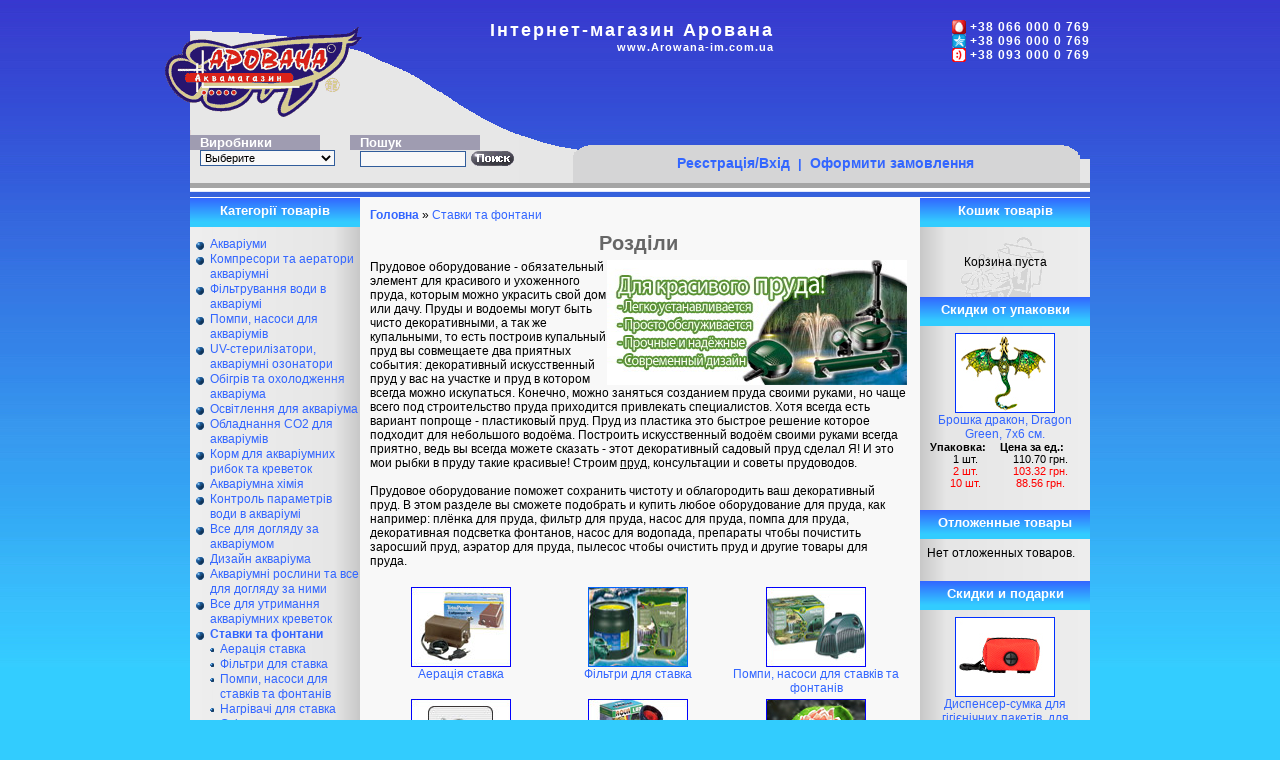

--- FILE ---
content_type: text/html
request_url: https://www.arowana-im.com.ua/index.php?cPath=107
body_size: 74553
content:
<!DOCTYPE html PUBLIC "-//W3C//DTD XHTML 1.0 Transitional//EN" "http://www.w3.org/TR/xhtml1/DTD/xhtml1-transitional.dtd">
<html dir="LTR" lang="ru">
<head>
<!-- Google tag (gtag.js) -->
<script async src="https://www.googletagmanager.com/gtag/js?id=G-XLN9LWK7Z4"></script>
<script>
  window.dataLayer = window.dataLayer || [];
  function gtag(){dataLayer.push(arguments);}
  gtag('js', new Date());

  gtag('config', 'G-XLN9LWK7Z4');
</script>    
    
<meta name="googlebot" content="NOODP">
<meta http-equiv="Content-Type" content="text/html; charset=windows-1251">
<title>Купить прудовое оборудование для пруда и водоемов, фонтан и оборудования для фонтанов, карп КОИ, искусственные водоёмы, фонтаны и водопады. - ИМ Арована, &#9742; 066 000 0 769</title>
<meta name="Description" Content="Прудовое оборудование поможет сохранить чистоту и облагородить ваш декоративный пруд. В этом разделе вы сможете подобрать и купить любое оборудование для пруда, как например: плёнка для пруда, фильтр для пруда, насос для пруда, помпа для пруда, декоративн Аквариумное оборудование &#9742; 066 000 0 769, купить аквариумы в интернет магазине аквариумистики. Продажа и &#9992; в Киев и по Украине &#9873; ">
<meta name="Keywords" CONTENT="пруд оборудование купить плёнка пруда компрессор фильтр помпа насос фонтанный нагреватель УВ-стерилизатор карп КОИ корм . купить, продажа, с доставкой, Украина, Киев, аквариум, зоомагазин, аквариумные, рыбки, аквариумистика, морской">
<base href="https://www.arowana-im.com.ua/">

<!-- start get_javascript(applicationtop2header) //-->
<script language="javascript"><!--

function popupWindow(url) {

  window.open(url,'popupWindow','toolbar=no,location=no,directories=no,status=no,menubar=no,scrollbars=no,resizable=yes,copyhistory=no,width=100,height=100,screenX=150,screenY=150,top=150,left=150')

}

/* DDB - 041031 - Form Field Progress Bar */
/***********************************************
* Form Field Progress Bar- By Ron Jonk- http://www.euronet.nl/~jonkr/
* Modified by Dynamic Drive for minor changes
* Script featured/ available at Dynamic Drive- http://www.dynamicdrive.com
* Please keep this notice intact
***********************************************/
// otf 1.71 Javascript added for Field Progress Bar

function textCounter(field,counter,maxlimit,linecounter) {
	// text width//
	var fieldWidth =  parseInt(field.offsetWidth);
	var charcnt = field.value.length;
	// trim the extra text
	if (charcnt > maxlimit) {
		field.value = field.value.substring(0, maxlimit);
	} else {
	// progress bar percentage
	var percentage = parseInt(100 - (( maxlimit - charcnt) * 100)/maxlimit) ;
	document.getElementById(counter).style.width =  parseInt((fieldWidth*percentage)/100)+"px";
	document.getElementById(counter).innerHTML="TEXT_LIMIT_TEXT_AREA "+percentage+"%"
	// color correction on style from CCFFF -> CC0000
	setcolor(document.getElementById(counter),percentage,"background-color");
	}
}
function setcolor(obj,percentage,prop){
	obj.style[prop] = "rgb(80%,"+(100-percentage)+"%,"+(100-percentage)+"%)";
}



//--></script>
<!-- end get_javascript(applicationtop2header) //-->

<script type="text/javascript" src="includes/javascript/jquery/jquery-1.7.min.js"></script>
<script type="text/javascript" src="includes/javascript/jquery/item_tabs.js"></script>
<script type="text/javascript" src="includes/javascript/jquery/jcarousel/jquery.jcarousel.min.js"></script>
<link rel="stylesheet" type="text/css" href="includes/javascript/jquery/jcarousel/skins/tango/skin.css" />
<script type="text/javascript">
jQuery(document).ready(function() {
   jQuery('#mycarousel').jcarousel({
      wrap: 'circular'
   });
   jQuery('#mycarousel2').jcarousel({
      wrap: 'circular'
   });
});
</script>
<script type="text/javascript" src="/highslide/highslide-with-gallery.js"></script>
<link rel="stylesheet" type="text/css" href="/highslide/highslide.css" />
<script type="text/javascript">
	hs.graphicsDir = '/highslide/graphics/';
	hs.align = 'center';
	hs.transitions = ['expand', 'crossfade'];
	hs.outlineType = 'rounded-white';
	hs.fadeInOut = true;
	//hs.dimmingOpacity = 0.75;

	// Add the controlbar
	if (hs.addSlideshow) hs.addSlideshow({
		//slideshowGroup: 'group1',
		interval: 5000,
		repeat: false,
		useControls: true,
		fixedControls: 'fit',
		overlayOptions: {
			opacity: .75,
			position: 'bottom right',
			hideOnMouseOut: true
		}
	});
</script>
<script type="text/javascript">
	function hide_div (objName) {
		if ( $(objName).css('display') == 'none' ) {
			$(objName).show();
		} else {
			$(objName).hide();
		}
	}
</script>
<link href="/includes/sts_templates/aqua_new/img/style.css" type="text/css" rel="stylesheet" />
<script language="javascript"><!--
function popupWindow(url) {
window.open(url,'popupWindow','toolbar=no,location=no,directories=no,status=no,menubar=no,scrollbars=no,resizable=yes,copyhistory=no,width=100,height=100,screenX=150,screenY=150,top=150,left=150')
}
function textCounter(field,counter,maxlimit,linecounter) {
	// text width//
	var fieldWidth =  parseInt(field.offsetWidth);
	var charcnt = field.value.length;
	// trim the extra text
	if (charcnt > maxlimit) {
		field.value = field.value.substring(0, maxlimit);
	} else {
	// progress bar percentage
	var percentage = parseInt(100 - (( maxlimit - charcnt) * 100)/maxlimit) ;
	document.getElementById(counter).style.width =  parseInt((fieldWidth*percentage)/100)+"px";
	document.getElementById(counter).innerHTML="TEXT_LIMIT_TEXT_AREA "+percentage+"%"
	// color correction on style from CCFFF -> CC0000
	setcolor(document.getElementById(counter),percentage,"background-color");
	}
}
function setcolor(obj,percentage,prop){
	obj.style[prop] = "rgb(80%,"+(100-percentage)+"%,"+(100-percentage)+"%)";
}

//--></script>
<script language=Javascript>
<!--
function shd(obj,op){
if( op )
obj.filters.alpha.opacity=100
else
obj.filters.alpha.opacity=20
}
// -->
</script>

<script language="javascript"><!--
function lookup(inputString) {
		if(inputString.length < 3) {
			$('#suggestions').fadeOut(); 
		} else {
			$.ajax({
				url: "index_ajax.php",             
				dataType : "html",                       
				data: {q : 'includes/modules/ajax/ajaxSearch.php', value : ""+inputString+""},
				type: "GET",   
    			success: function(msg){ 
						$('#suggestions').fadeIn();
    					jQuery("#suggestions").html(msg);
    	             } 
				}); 	
		}
	 
		$("input").blur(function(){
			$('#suggestions').fadeOut();
		 });
}
//--></script>
<style>
#suggestions { position: absolute; width:500px;  display:none; z-index: 100; left: 10px; top: 18px;}
#suggestions {border: 1px solid #ABD2DE; background-color: #DEEFF4; padding: 10px;text-align: left; color: #1F579A; font-size: 12px; line-height: 20px;}
#suggestions a {color: #1F579A; font-size: 12px; text-decoration: none; font-weight: normal;}
#suggestions a:hover {text-decoration: underline;}
</style>

<script language="javascript"><!--
function hitit(comid, cusid, markid) {

			$.ajax({
				url: "index_ajax.php",             
				dataType : "json",                       
				data: {q : 'includes/modules/ajax/ajaxMarkComments.php', comment_id : comid, customer_id : cusid, mark : markid},
				type: "GET",   
    			success: function(data, textStatus){ 
						dat = data;
						if (dat['error'] == 1){
							$('#answer_'+comid).fadeIn();
    						jQuery("#answer_"+comid).html(dat['error_msg']);
						}
						else{
							if(dat['summ_mark'] >= 0){ mark = '<span style="color: #50c878;">'+dat['summ_mark']+'</span>'; }
							else{ mark = '<span style="color: #e32636;">'+dat['summ_mark']+'</span>'; }
							jQuery("#count_"+comid).html(mark);
							$('#answer_'+comid).fadeIn();
    						jQuery("#answer_"+comid).html("Дякуємо за оцінку");
						}
    	             } 
				}); 	
			$('#answer'+comid).fadeOut();
}
function showlist(comid) {

			var rand = '111';
			$.ajax({
				url: "index_ajax.php",             
				dataType : "json",                       
				data: {q : 'includes/modules/ajax/ajaxWhoComments.php?', comment_id : comid, r : rand},
				type: "GET",   
    			success: function(data, textStatus){ 
						dat = data;
						if (dat['error'] == 1){
							$('#answer_'+comid).fadeIn();
    						jQuery("#answer_"+comid).html(dat['error_msg']);
						}
						else{
							$('.'+comid).fadeIn();
							jQuery('.'+comid).html(dat['summ_mark']);
						}
    	             } 
				}); 	
			$('#answer_'+comid).fadeOut();
}
//--></script>
<style>
#answer {width:200px; height:50px; display:none; z-index: 100;}
</style>

<script language="javascript"><!--
	 $(document).ready(function(){
		var col_rev = $('.rev').length;
		if(col_rev > 10){
			$('.rev').slice(10).hide();
			jQuery('.show_all_rev').css("text-align", "center");
			jQuery('.show_all_rev').html('<a href="#" onclick="$(\'.rev\').show(); $(\'.show_all_rev\').hide(); return false;">Показати '+(col_rev-10)+' відгуків, що залишилися.</a>');
		}

		$("[data-tooltip]").mousemove(function (eventObject) {
				$data_tooltip = $(this).attr("data-tooltip");
				$("#tooltip").text($data_tooltip)
							 .css({ 
								 "top" : eventObject.pageY + 5,
								"left" : eventObject.pageX + 5
							 })
							 .show();
		}).mouseout(function () {
				$("#tooltip").hide()
							 .text("")
							 .css({
								 "top" : 0,
								"left" : 0
							 });
		});

	});
//--></script>

</head>
<body>
<!-- header //-->
<div id="headerlogo">
	<div class="headername">
		<div style="font-size: 18px; letter-spacing: 2px;">Інтернет-магазин Арована</div>
		<div style="top: 30px;">www.Arowana-im.com.ua</div>
	</div>
<div class="headertel">
	 <div style="font-size: 12px;"><img src="../includes/languages/russian/images/buttons/m.png"  border="0" align="top" alt="Vodafone +38 066 000 0 769" title="Vodafone +38 066 000 0 769"> +38 066 000 0 769</div>
	 <div style="font-size: 12px;"><img src="../includes/languages/russian/images/buttons/k.png"  border="0" align="top" alt="Kyivstar +38 096 000 0 769" title="Kyivstar +38 096 000 0 769"> +38 096 000 0 769</div>
	 <div style="font-size: 12px;"><img src="../includes/languages/russian/images/buttons/l.png"  border="0" align="top" alt="lifecell +38 093 000 0 769" title="lifecell +38 093 000 0 769"> +38 093 000 0 769</div>
</div>
	<div class="headerbanner">

<script async src="https://pagead2.googlesyndication.com/pagead/js/adsbygoogle.js?client=ca-pub-7756681036774575"
     crossorigin="anonymous"></script>
<!-- arowana-2024 -->
<ins class="adsbygoogle"
     style="display:inline-block;width:468px;height:60px"
     data-ad-client="ca-pub-7756681036774575"
     data-ad-slot="6855526653"></ins>
<script>
     (adsbygoogle = window.adsbygoogle || []).push({});
</script>

</div>
</div>

<div id="headermenu">
	<div class="manufacturerbox">
		<div class="box">Виробники</div>
		<div>
			
<!-- start manufacturerbox //-->
<form name="manufacturers" method="get" action="https://www.arowana-im.com.ua/index.php"><select name="manufacturers_id" onChange="this.form.submit();" size="1"><option value="">Выберите</option><option value="27">Aller Aqua</option><option value="107">Aqua Nova</option><option value="16">Aquael</option><option value="108">Aquaforest</option><option value="37">AquaSys</option><option value="97">AQUAXER</option><option value="22">Arowana</option><option value="10">Atman/ViaAqua</option><option value="115">Black Hole</option><option value="40">Boyd Enterprises</option><option value="112">Brit</option><option value="104">Camozzi</option><option value="95">Collar</option><option value="111">Cot&#233;cnica</option><option value="56">Dajana PET, s.r.o.</option><option value="35">Dennerle</option><option value="29">Eheim</option><option value="31">Exo-Terra</option><option value="100">Feron</option><option value="113">Fitmin</option><option value="73">Flamingo</option><option value="34">Fop</option><option value="43">Genchem Biotechnology</option><option value="15">Hagen, Fluval</option><option value="110">Hill's Pet Nutrition</option><option value="28">HM Digital</option><option value="114">HOBBY</option><option value="25">Hydor</option><option value="33">JBL</option><option value="105">Jebao</option><option value="36">Jebo</option><option value="21">Juwel</option><option value="76">Live Exotic</option><option value="20">ND</option><option value="102">Osram</option><option value="84">PAN</option><option value="46">Penn-Plax</option><option value="101">Pneumatic</option><option value="42">Professional</option><option value="47">Ptero</option><option value="41">Red Sea</option><option value="12">Resun</option><option value="106">Rikka</option><option value="44">Seachem Laboratories</option><option value="30">Sera</option><option value="72">Shirakura</option><option value="11">SunSun</option><option value="83">Sylvania</option><option value="14">Tetra</option><option value="24">Trixie</option><option value="13">Tropical</option><option value="109">Xilong</option><option value="78">Zoo Med</option><option value="98">АDA</option><option value="52">АPI Aquarium Pharmaceutic</option><option value="17">Аqua Medic</option><option value="18">Аквариус</option><option value="116">Буся</option><option value="99">Вenibachi</option><option value="59">ВorneoWild</option><option value="77">Вoyu</option><option value="19">Золота Рибка</option><option value="58">Мosura</option><option value="103">Нeissner</option><option value="38">Нimat</option><option value="23">Природа</option><option value="26">Украина</option><option value="39">ЧП Ермолаев</option><option value="48">ЧП Прудкий</option></select><input type="hidden" name="osCsid" value="nga8aq4oa083jefhtub1n7vtp5"></form><!-- manufacturers_eof //-->

<!-- end manufacturerbox //-->

		</div>
	</div>
	<div class="searchbox">
		<div class="box"><a href="https://www.arowana-im.com.ua/advanced_search.php?osCsid=nga8aq4oa083jefhtub1n7vtp5" class="raz">Пошук</a></div>
		<div style="position:relative;">
			<form name="quick_find" action="advanced_search_result.php" method="get">
			<input class="input" name="keywords" onkeyup="lookup(this.value);">
			<input type="hidden" name="search_in_description" value="1">
			<input style="vertical-align: bottom;" type="image" alt="Швидкий пошук товарів" title="Швидкий пошук товарів" src="/includes/sts_templates/aqua_new/img/knopa.gif">
			</form>
			<div id="suggestions"></div>
		</div>
	</div>
	<div class="beforeheadermenu"></div>
	<div class="headermenu">
		<div style="margin-top: 10px;">
			<!--<a href="https://www.arowana-im.com.ua/index.php?osCsid=nga8aq4oa083jefhtub1n7vtp5">Головна</a> &nbsp;|&nbsp; -->
					<a href="https://www.arowana-im.com.ua/account.php?osCsid=nga8aq4oa083jefhtub1n7vtp5" class="headerNavigation">Реєстрація/Вхід</a> &nbsp;|&nbsp; 
					<!--<a href="https://www.arowana-im.com.ua/shopping_cart.php?osCsid=nga8aq4oa083jefhtub1n7vtp5" class="headerNavigation">Кошик</a> &nbsp;|&nbsp;--> 
					<a href="https://www.arowana-im.com.ua/checkout_shipping.php?osCsid=nga8aq4oa083jefhtub1n7vtp5" class="headerNavigation">Оформити замовлення</a>
							</div>
	</div>
	<div class="afterheadermenu"></div>
</div>
<div id="headerbottom"></div>
<!-- header_eof //-->

<!-- middle //-->
<div id="middle">
  <div id="wrapper">
	<div id="container">
			<div id="content">
				
				<!-- leftpanel //-->
				<div id="leftpanel">
					<div id="box_name">Категорії товарів</div>
					
<!-- start categorybox //-->

					<DIV id="menu"><UL><LI class="li"><a href="https://www.arowana-im.com.ua/index.php?cPath=151&osCsid=nga8aq4oa083jefhtub1n7vtp5">Акваріуми</a></LI><LI class="li"><a href="https://www.arowana-im.com.ua/index.php?cPath=1&osCsid=nga8aq4oa083jefhtub1n7vtp5">Компресори та аератори акваріумні</a></LI><LI class="li"><a href="https://www.arowana-im.com.ua/index.php?cPath=26&osCsid=nga8aq4oa083jefhtub1n7vtp5">Фільтрування води в акваріумі</a></LI><LI class="li"><a href="https://www.arowana-im.com.ua/index.php?cPath=28&osCsid=nga8aq4oa083jefhtub1n7vtp5">Помпи, насоси для акваріумів</a></LI><LI class="li"><a href="https://www.arowana-im.com.ua/index.php?cPath=42&osCsid=nga8aq4oa083jefhtub1n7vtp5">UV-стерилізатори, акваріумні озонатори</a></LI><LI class="li"><a href="https://www.arowana-im.com.ua/index.php?cPath=36&osCsid=nga8aq4oa083jefhtub1n7vtp5">Обігрів та охолодження акваріума</a></LI><LI class="li"><a href="https://www.arowana-im.com.ua/index.php?cPath=45&osCsid=nga8aq4oa083jefhtub1n7vtp5">Освітлення для акваріума</a></LI><LI class="li"><a href="https://www.arowana-im.com.ua/index.php?cPath=187&osCsid=nga8aq4oa083jefhtub1n7vtp5">Обладнання CO2 для акваріумів</a></LI><LI class="li"><a href="https://www.arowana-im.com.ua/index.php?cPath=50&osCsid=nga8aq4oa083jefhtub1n7vtp5">Корм для акваріумних рибок та креветок</a></LI><LI class="li"><a href="https://www.arowana-im.com.ua/index.php?cPath=72&osCsid=nga8aq4oa083jefhtub1n7vtp5">Акваріумна хімія</a></LI><LI class="li"><a href="https://www.arowana-im.com.ua/index.php?cPath=78&osCsid=nga8aq4oa083jefhtub1n7vtp5">Контроль параметрів води в акваріумі</a></LI><LI class="li"><a href="https://www.arowana-im.com.ua/index.php?cPath=39&osCsid=nga8aq4oa083jefhtub1n7vtp5">Все для догляду за акваріумом</a></LI><LI class="li"><a href="https://www.arowana-im.com.ua/index.php?cPath=85&osCsid=nga8aq4oa083jefhtub1n7vtp5">Дизайн акваріума</a></LI><LI class="li"><a href="https://www.arowana-im.com.ua/index.php?cPath=251&osCsid=nga8aq4oa083jefhtub1n7vtp5">Акваріумні рослини та все для догляду за ними</a></LI><LI class="li"><a href="https://www.arowana-im.com.ua/index.php?cPath=255&osCsid=nga8aq4oa083jefhtub1n7vtp5">Все для утримання акваріумних креветок</a></LI><LI class="li"><a href="https://www.arowana-im.com.ua/index.php?cPath=107&osCsid=nga8aq4oa083jefhtub1n7vtp5"><b>Ставки та фонтани</b></a></LI><LI class="li2"><a href="https://www.arowana-im.com.ua/index.php?cPath=107_109&osCsid=nga8aq4oa083jefhtub1n7vtp5">Аерація ставка</a></LI><LI class="li2"><a href="https://www.arowana-im.com.ua/index.php?cPath=107_66&osCsid=nga8aq4oa083jefhtub1n7vtp5">Фільтри для ставка</a></LI><LI class="li2"><a href="https://www.arowana-im.com.ua/index.php?cPath=107_68&osCsid=nga8aq4oa083jefhtub1n7vtp5">Помпи, насоси для ставків та фонтанів</a></LI><LI class="li2"><a href="https://www.arowana-im.com.ua/index.php?cPath=107_118&osCsid=nga8aq4oa083jefhtub1n7vtp5">Нагрівачі для ставка</a></LI><LI class="li2"><a href="https://www.arowana-im.com.ua/index.php?cPath=107_120&osCsid=nga8aq4oa083jefhtub1n7vtp5">Світильники для ставка</a></LI><LI class="li2"><a href="https://www.arowana-im.com.ua/index.php?cPath=107_262&osCsid=nga8aq4oa083jefhtub1n7vtp5">Рослини для ставка</a></LI><LI class="li2"><a href="https://www.arowana-im.com.ua/index.php?cPath=107_117&osCsid=nga8aq4oa083jefhtub1n7vtp5">Корм для ставкових риб</a></LI><LI class="li2"><a href="https://www.arowana-im.com.ua/index.php?cPath=107_73&osCsid=nga8aq4oa083jefhtub1n7vtp5">Тести, хімія для ставка</a></LI><LI class="li2"><a href="https://www.arowana-im.com.ua/index.php?cPath=107_79&osCsid=nga8aq4oa083jefhtub1n7vtp5">Засоби догляду, плівка для ставків, декорації</a></LI><LI class="li2"><a href="https://www.arowana-im.com.ua/index.php?cPath=107_209&osCsid=nga8aq4oa083jefhtub1n7vtp5">Наповнювачі та вкладиші для ставкових фільтрів</a></LI><LI class="li"><a href="https://www.arowana-im.com.ua/index.php?cPath=108&osCsid=nga8aq4oa083jefhtub1n7vtp5">Морський акваріум</a></LI><LI class="li"><a href="https://www.arowana-im.com.ua/index.php?cPath=140&osCsid=nga8aq4oa083jefhtub1n7vtp5">Тераріум</a></LI><LI class="li"><a href="https://www.arowana-im.com.ua/index.php?cPath=268&osCsid=nga8aq4oa083jefhtub1n7vtp5">Товари для собак та котів</a></LI><LI class="li"><a href="https://www.arowana-im.com.ua/index.php?cPath=185&osCsid=nga8aq4oa083jefhtub1n7vtp5">Подарунки, аксесуари, література на акваріумну тематику</a></LI><LI class="li"><a href="https://www.arowana-im.com.ua/index.php?cPath=293&osCsid=nga8aq4oa083jefhtub1n7vtp5">Все для автомобілів та мотоциклів</a></LI><LI class="li"><a href="https://www.arowana-im.com.ua/index.php?cPath=269&osCsid=nga8aq4oa083jefhtub1n7vtp5">Все для рибальства</a></LI><LI class="li"><a href="https://www.arowana-im.com.ua/index.php?cPath=286&osCsid=nga8aq4oa083jefhtub1n7vtp5">Фермерські товари</a></LI><LI class="li"><a href="https://www.arowana-im.com.ua/index.php?cPath=288&osCsid=nga8aq4oa083jefhtub1n7vtp5">FPV запчастини та аксесуари</a></LI><LI class="li"><a href="https://www.arowana-im.com.ua/index.php?cPath=289&osCsid=nga8aq4oa083jefhtub1n7vtp5">Тактичні аксесуари та спорядження</a></LI><LI class="li"><a href="https://www.arowana-im.com.ua/index.php?cPath=284&osCsid=nga8aq4oa083jefhtub1n7vtp5">ЗD декор, іграшки</a></LI><LI class="li"><a href="https://www.arowana-im.com.ua/index.php?cPath=267&osCsid=nga8aq4oa083jefhtub1n7vtp5">Корисні речі для дому</a></LI><LI class="li"><a href="https://www.arowana-im.com.ua/index.php?cPath=223&osCsid=nga8aq4oa083jefhtub1n7vtp5">Знято з продажу!</a></LI></UL><BR></DIV>
<!-- categories_eof //-->


<!-- end categorybox //-->

					
<!-- start informationbox //-->
<!-- information //-->

<DIV id="box_name">Информация</DIV>
				<DIV id="inform"><UL><li><a href="https://www.arowana-im.com.ua/information.php?pages_id=2&osCsid=nga8aq4oa083jefhtub1n7vtp5">Замовлення, доставка, повернення</a></li><li><a href="https://www.arowana-im.com.ua/information.php?pages_id=8&osCsid=nga8aq4oa083jefhtub1n7vtp5">FAQ (питання/відповідь)</a></li><li><a href="https://www.arowana-im.com.ua/information.php?pages_id=11&osCsid=nga8aq4oa083jefhtub1n7vtp5">Представники у регіонах</a></li><li><a href="https://www.arowana-im.com.ua/information.php?pages_id=9&osCsid=nga8aq4oa083jefhtub1n7vtp5">Оптовий відділ</a></li><li><a href="https://www.arowana-im.com.ua/information.php?pages_id=7&osCsid=nga8aq4oa083jefhtub1n7vtp5">Форум акваріумістів</a></li><li><a href="https://www.arowana-im.com.ua/pricexls.php?osCsid=nga8aq4oa083jefhtub1n7vtp5">Прайс-лист (Excel)</a></li><li><a href="https://www.arowana-im.com.ua/price.php?osCsid=nga8aq4oa083jefhtub1n7vtp5">Прайс-лист (HTML)</a></li><li><a href="https://www.arowana-im.com.ua/contact_us.php?osCsid=nga8aq4oa083jefhtub1n7vtp5">Консультации и поддержка</a></li><li><a href="sitemap.php" target=_blank>Каталог зоотоваров</a></li></UL><BR></DIV>
<!-- information_eof //-->

<!-- end informationbox //-->

					
<!-- start faqdesk_latestbox //-->

<!-- faqdesk //-->


<!-- faqdesk_eof //-->


<!-- end faqdesk_latestbox //-->

					
<!-- start whatsnewbox //-->
<!-- whats_new //-->
				<DIV id="box_name"><A href="https://www.arowana-im.com.ua/products_new.php?osCsid=nga8aq4oa083jefhtub1n7vtp5" class="raz">Новинки в зоомагазине</A></DIV>				<DIV id="inform" align="center"><a href="https://www.arowana-im.com.ua/images/media/18442b-l.jpg?osCsid=nga8aq4oa083jefhtub1n7vtp5" class="highslide" onclick="return hs.expand(this)"><img src="images/18442b-s.jpg" border="0" alt="Окуляри поляризаційні RAPALA, Blue, UV400." title=" Окуляри поляризаційні RAPALA, Blue, UV400. " width="100" height="80"></a><div class="highslide-caption"><a href="https://www.arowana-im.com.ua/product_info.php?cPath=267_283&products_id=15974&osCsid=nga8aq4oa083jefhtub1n7vtp5">Окуляри поляризаційні RAPALA, Blue, UV400.</a></div><br><a href="https://www.arowana-im.com.ua/product_info.php?cPath=267_283&products_id=15974&osCsid=nga8aq4oa083jefhtub1n7vtp5">Окуляри поляризаційні RAPALA, Blue, UV400.</a><br />381.40 грн.<BR><BR></DIV>


<!-- whats_new_eof //-->

<!-- end whatsnewbox //-->

					
<!-- start articlesbox //-->
<DIV id="box_name"><A href="https://www.arowana-im.com.ua/articles.php?osCsid=nga8aq4oa083jefhtub1n7vtp5" class="raz">Статьи зоомагазина</A></DIV>
<DIV id="inform"><UL><a href="https://www.arowana-im.com.ua/articles_new.php?osCsid=nga8aq4oa083jefhtub1n7vtp5">Новые статьи</a><LI class="li"><a href="https://www.arowana-im.com.ua/articles.php?tPath=16&osCsid=nga8aq4oa083jefhtub1n7vtp5">Акваріум -&gt;</a></Li><LI class="li"><a href="https://www.arowana-im.com.ua/articles.php?tPath=17&osCsid=nga8aq4oa083jefhtub1n7vtp5">Тераріум</a></Li><LI class="li"><a href="https://www.arowana-im.com.ua/articles.php?tPath=13&osCsid=nga8aq4oa083jefhtub1n7vtp5">Ставки, фонтани</a></Li></UL></DIV><!-- information_eof //-->

<!-- end articlesbox //-->

				</div>
				<!-- leftpanel_eof //-->
				
				<!-- mainpanel //-->
				<div id="main">
					
					<a href="https://www.arowana-im.com.ua" class="headerNavigation"><b>Головна</b></a> &raquo; <a href="https://www.arowana-im.com.ua/index.php?cPath=107&osCsid=nga8aq4oa083jefhtub1n7vtp5" class="headerNavigation">Ставки та фонтани</a>
					<div style="padding-top: 10px;">
<!-- start Index content //-->
<table border="0" width="100%" cellspacing="0" cellpadding="0">
      <tr>
        <td><table border="0" width="100%" cellspacing="0" cellpadding="0">
          <tr>
            <td class="pageHeading" align="center">Розділи</td>
          </tr>
    		<tr>
            <td align="left" colspan="2" class="category_desc">
						<p><img src="../images/pond-tehnik.jpg" border="0" alt="Оборудование в пруд" title="Оборудование в пруд" width="300" height="125" align="right" />Прудовое оборудование - обязательный элемент для красивого и ухоженного пруда, которым можно украсить свой дом или дачу. Пруды и водоемы могут быть чисто декоративными, а так же купальными, то есть построив купальный пруд вы совмещаете два приятных события: декоративный искусственный пруд у вас на участке и пруд в котором всегда можно искупаться. Конечно, можно заняться созданием пруда своими руками, но чаще всего под строительство пруда приходится привлекать специалистов. Хотя всегда есть вариант попроще - пластиковый пруд. Пруд из пластика это быстрое решение которое подходит для небольшого водоёма. Построить искусственный водоём своими руками всегда приятно, ведь вы всегда можете сказать - этот декоративный садовый пруд сделал Я! И это мои рыбки в пруду такие красивые! Строим <span style="text-decoration: underline;"><a href="http://www.aquafanat.com.ua/pages-cat-30.html"><span style="color: #000000; text-decoration: underline;">пруд</span></a></span>, консультации и советы прудоводов.<br /><br />Прудовое оборудование поможет сохранить чистоту и облагородить ваш декоративный пруд. В этом разделе вы сможете подобрать и купить любое оборудование для пруда, как например: плёнка для пруда, фильтр для пруда, насос для пруда, помпа для пруда, декоративная подсветка фонтанов, насос для водопада, препараты чтобы почистить заросший пруд, аэратор для пруда, пылесос чтобы очистить пруд и другие товары для пруда.</p>			</td>
	  </tr>
	          </table></td>
      </tr>
      <tr>
        <td><img src="images/pixel_trans.gif" border="0" alt="" width="100%" height="10"></td>
      </tr>
      <tr>
        <td><table border="0" width="100%" cellspacing="0" cellpadding="2">
          <tr>
            <td><table border="0" width="100%" cellspacing="0" cellpadding="2">
              <tr>
                <td align="center" class="smallText" width="33%" valign="top"><a href="https://www.arowana-im.com.ua/index.php?cPath=107_109&osCsid=nga8aq4oa083jefhtub1n7vtp5"><img src="images/pond_aer.jpg" border="0" alt="Аерація ставка" title=" Аерація ставка " width="100" height="80"><br>Аерація ставка</a></td>
                <td align="center" class="smallText" width="33%" valign="top"><a href="https://www.arowana-im.com.ua/index.php?cPath=107_66&osCsid=nga8aq4oa083jefhtub1n7vtp5"><img src="images/pond_filtr.jpg" border="0" alt="Фільтри для ставка" title=" Фільтри для ставка " width="100" height="80"><br>Фільтри для ставка</a></td>
                <td align="center" class="smallText" width="33%" valign="top"><a href="https://www.arowana-im.com.ua/index.php?cPath=107_68&osCsid=nga8aq4oa083jefhtub1n7vtp5"><img src="images/tetra_pond_nasos_100_80.jpg" border="0" alt="Помпи, насоси для ставків та фонтанів" title=" Помпи, насоси для ставків та фонтанів " width="100" height="80"><br>Помпи, насоси для ставків та фонтанів</a></td>
              </tr>
              <tr>
                <td align="center" class="smallText" width="33%" valign="top"><a href="https://www.arowana-im.com.ua/index.php?cPath=107_118&osCsid=nga8aq4oa083jefhtub1n7vtp5"><img src="images/pond_termo_100_80.jpg" border="0" alt="Нагрівачі для ставка" title=" Нагрівачі для ставка " width="100" height="80"><br>Нагрівачі для ставка</a></td>
                <td align="center" class="smallText" width="33%" valign="top"><a href="https://www.arowana-im.com.ua/index.php?cPath=107_120&osCsid=nga8aq4oa083jefhtub1n7vtp5"><img src="images/pond_svet.jpg" border="0" alt="Світильники для ставка" title=" Світильники для ставка " width="100" height="80"><br>Світильники для ставка</a></td>
                <td align="center" class="smallText" width="33%" valign="top"><a href="https://www.arowana-im.com.ua/index.php?cPath=107_262&osCsid=nga8aq4oa083jefhtub1n7vtp5"><img src="images/pond-plants-internet-magazin.jpg" border="0" alt="Рослини для ставка" title=" Рослини для ставка " width="100" height="80"><br>Рослини для ставка</a></td>
              </tr>
              <tr>
                <td align="center" class="smallText" width="33%" valign="top"><a href="https://www.arowana-im.com.ua/index.php?cPath=107_117&osCsid=nga8aq4oa083jefhtub1n7vtp5"><img src="images/tetra_pond_korm1_100_80.jpg" border="0" alt="Корм для ставкових риб" title=" Корм для ставкових риб " width="100" height="80"><br>Корм для ставкових риб</a></td>
                <td align="center" class="smallText" width="33%" valign="top"><a href="https://www.arowana-im.com.ua/index.php?cPath=107_73&osCsid=nga8aq4oa083jefhtub1n7vtp5"><img src="images/pond_him.jpg" border="0" alt="Тести, хімія для ставка" title=" Тести, хімія для ставка " width="100" height="80"><br>Тести, хімія для ставка</a></td>
                <td align="center" class="smallText" width="33%" valign="top"><a href="https://www.arowana-im.com.ua/index.php?cPath=107_79&osCsid=nga8aq4oa083jefhtub1n7vtp5"><img src="images/pond_uhod.jpg" border="0" alt="Засоби догляду, плівка для ставків, декорації" title=" Засоби догляду, плівка для ставків, декорації " width="100" height="80"><br>Засоби догляду, плівка для ставків, декорації</a></td>
              </tr>
              <tr>
                <td align="center" class="smallText" width="33%" valign="top"><a href="https://www.arowana-im.com.ua/index.php?cPath=107_209&osCsid=nga8aq4oa083jefhtub1n7vtp5"><img src="images/napolniteli.jpg" border="0" alt="Наповнювачі та вкладиші для ставкових фільтрів" title=" Наповнювачі та вкладиші для ставкових фільтрів " width="100" height="80"><br>Наповнювачі та вкладиші для ставкових фільтрів</a></td>
              </tr>
            </table></td>
          </tr>
          <tr>

            <td><img src="images/pixel_trans.gif" border="0" alt="" width="100%" height="10"></td>

          </tr>

          <tr>

            <td><!-- featured_products //-->
<DIV id="center_name">Рекомендуемые</DIV><ul id="mycarousel" class="jcarousel-skin-tango"><li style="text-align: center;"><a href="https://www.arowana-im.com.ua/images/trixie_8980_xl.jpg?osCsid=nga8aq4oa083jefhtub1n7vtp5" class="highslide" onclick="return hs.expand(this)"><img src="images/trixie_8980_m.jpg" border="0" alt="Коряга  Trixie № 8980, мангровая." title=" Коряга  Trixie № 8980, мангровая. " width="100" height="80"></a><div class="highslide-caption"><a href="https://www.arowana-im.com.ua/product_info.php?cPath=223&products_id=1867&osCsid=nga8aq4oa083jefhtub1n7vtp5">Коряга  Trixie № 8980, мангровая.</a></div><br><a href="https://www.arowana-im.com.ua/product_info.php?cPath=223&products_id=1867&osCsid=nga8aq4oa083jefhtub1n7vtp5">Коряга  Trixie № 8980, мангровая.</a><br>44.23 грн.</li><li style="text-align: center;"><a href="https://www.arowana-im.com.ua/images/aquamed_trappest_xl.jpg?osCsid=nga8aq4oa083jefhtub1n7vtp5" class="highslide" onclick="return hs.expand(this)"><img src="images/aquamed_trappest_m.jpg" border="0" alt="Ловушка для крабов, червей и улиток, Aqua Medic trap-pest." title=" Ловушка для крабов, червей и улиток, Aqua Medic trap-pest. " width="100" height="80"></a><div class="highslide-caption"><a href="https://www.arowana-im.com.ua/product_info.php?cPath=223&products_id=1182&osCsid=nga8aq4oa083jefhtub1n7vtp5">Ловушка для крабов, червей и улиток, Aqua Medic trap-pest.</a></div><br><a href="https://www.arowana-im.com.ua/product_info.php?cPath=223&products_id=1182&osCsid=nga8aq4oa083jefhtub1n7vtp5">Ловушка для крабов, червей и улиток, Aqua Medic trap-pest.</a><br>532.96 грн.</li><li style="text-align: center;"><a href="https://www.arowana-im.com.ua/images/aquael_circulator_650_xl.jpg?osCsid=nga8aq4oa083jefhtub1n7vtp5" class="highslide" onclick="return hs.expand(this)"><img src="images/aquael_circulator_350_650_m.jpg" border="0" alt="Насос, голова Aquael Circulator   650." title=" Насос, голова Aquael Circulator   650. " width="100" height="80"></a><div class="highslide-caption"><a href="https://www.arowana-im.com.ua/product_info.php?cPath=223&products_id=1862&osCsid=nga8aq4oa083jefhtub1n7vtp5">Насос, голова Aquael Circulator   650.</a></div><br><a href="https://www.arowana-im.com.ua/product_info.php?cPath=223&products_id=1862&osCsid=nga8aq4oa083jefhtub1n7vtp5">Насос, голова Aquael Circulator   650.</a><br>141.67 грн.</li><li style="text-align: center;"><a href="https://www.arowana-im.com.ua/images/exo-terra-heat-wave-lamp-100w-xl.jpg?osCsid=nga8aq4oa083jefhtub1n7vtp5" class="highslide" onclick="return hs.expand(this)"><img src="images/exo-terra-heat-wave-lamp-100w-m.jpg" border="0" alt="Нагреватель керамический  Heat Wave Lamp 100 Вт." title=" Нагреватель керамический  Heat Wave Lamp 100 Вт. " width="100" height="80"></a><div class="highslide-caption"><a href="https://www.arowana-im.com.ua/product_info.php?cPath=223&products_id=2396&osCsid=nga8aq4oa083jefhtub1n7vtp5">Нагреватель керамический  Heat Wave Lamp 100 Вт.</a></div><br><a href="https://www.arowana-im.com.ua/product_info.php?cPath=223&products_id=2396&osCsid=nga8aq4oa083jefhtub1n7vtp5">Нагреватель керамический  Heat Wave Lamp 100 Вт.</a><br>742.71 грн.</li><li style="text-align: center;"><a href="https://www.arowana-im.com.ua/images/tetra-pro-colour-250ml-l.jpg?osCsid=nga8aq4oa083jefhtub1n7vtp5" class="highslide" onclick="return hs.expand(this)"><img src="images/tetra-pro-colour-250ml-s.jpg" border="0" alt="Корм TetraPro Colour Multi-Crisps     250 ml." title=" Корм TetraPro Colour Multi-Crisps     250 ml. " width="100" height="80"></a><div class="highslide-caption"><a href="https://www.arowana-im.com.ua/product_info.php?cPath=50_52&products_id=511&osCsid=nga8aq4oa083jefhtub1n7vtp5">Корм TetraPro Colour Multi-Crisps     250 ml.</a></div><br><a href="https://www.arowana-im.com.ua/product_info.php?cPath=50_52&products_id=511&osCsid=nga8aq4oa083jefhtub1n7vtp5">Корм TetraPro Colour Multi-Crisps     250 ml.</a><br>328.00 грн.</li><li style="text-align: center;"><a href="https://www.arowana-im.com.ua/images/tetra_pond_cfp_xl.jpg?osCsid=nga8aq4oa083jefhtub1n7vtp5" class="highslide" onclick="return hs.expand(this)"><img src="images/tetra_pond_cfp_m.jpg" border="0" alt="Насос ручьевой TetraPond CFP  5500,  для ручьёв и фильтров, 5520 л/ч." title=" Насос ручьевой TetraPond CFP  5500,  для ручьёв и фильтров, 5520 л/ч. " width="100" height="80"></a><div class="highslide-caption"><a href="https://www.arowana-im.com.ua/product_info.php?cPath=223&products_id=664&osCsid=nga8aq4oa083jefhtub1n7vtp5">Насос ручьевой TetraPond CFP  5500,  для ручьёв и фильтров, 5520 л/ч.</a></div><br><a href="https://www.arowana-im.com.ua/product_info.php?cPath=223&products_id=664&osCsid=nga8aq4oa083jefhtub1n7vtp5">Насос ручьевой TetraPond CFP  5500,  для ручьёв и фильтров, 5520 л/ч.</a><br>1,886.33 грн.</li><li style="text-align: center;"><a href="https://www.arowana-im.com.ua/images/tropical-algae-wafers-xl.jpg?osCsid=nga8aq4oa083jefhtub1n7vtp5" class="highslide" onclick="return hs.expand(this)"><img src="images/tropical-algae-wafers-m.jpg" border="0" alt="Корм Tropical Green Algae Wafers   250 ml." title=" Корм Tropical Green Algae Wafers   250 ml. " width="100" height="80"></a><div class="highslide-caption"><a href="https://www.arowana-im.com.ua/product_info.php?cPath=223&products_id=253&osCsid=nga8aq4oa083jefhtub1n7vtp5">Корм Tropical Green Algae Wafers   250 ml.</a></div><br><a href="https://www.arowana-im.com.ua/product_info.php?cPath=223&products_id=253&osCsid=nga8aq4oa083jefhtub1n7vtp5">Корм Tropical Green Algae Wafers   250 ml.</a><br>281.64 грн.</li><li style="text-align: center;"><a href="https://www.arowana-im.com.ua/images/kvarc-mix-2mm-xl.jpg?osCsid=nga8aq4oa083jefhtub1n7vtp5" class="highslide" onclick="return hs.expand(this)"><img src="images/kvarc-mix-2mm-.jpg" border="0" alt="Грунт кварц MIX 2 мм, 1 кг." title=" Грунт кварц MIX 2 мм, 1 кг. " width="100" height="80"></a><div class="highslide-caption"><a href="https://www.arowana-im.com.ua/product_info.php?cPath=223&products_id=1533&osCsid=nga8aq4oa083jefhtub1n7vtp5">Грунт кварц MIX 2 мм, 1 кг.</a></div><br><a href="https://www.arowana-im.com.ua/product_info.php?cPath=223&products_id=1533&osCsid=nga8aq4oa083jefhtub1n7vtp5">Грунт кварц MIX 2 мм, 1 кг.</a><br>8.73 грн.</li><li style="text-align: center;"><a href="https://www.arowana-im.com.ua/images/tetra-ex-2400-xl.jpg?osCsid=nga8aq4oa083jefhtub1n7vtp5" class="highslide" onclick="return hs.expand(this)"><img src="images/tetra-ex-2400-m.jpg" border="0" alt="Фильтр внешний, Tetratec EX 2400 NEW, 2400 л/ч." title=" Фильтр внешний, Tetratec EX 2400 NEW, 2400 л/ч. " width="100" height="80"></a><div class="highslide-caption"><a href="https://www.arowana-im.com.ua/product_info.php?cPath=223&products_id=2502&osCsid=nga8aq4oa083jefhtub1n7vtp5">Фильтр внешний, Tetratec EX 2400 NEW, 2400 л/ч.</a></div><br><a href="https://www.arowana-im.com.ua/product_info.php?cPath=223&products_id=2502&osCsid=nga8aq4oa083jefhtub1n7vtp5">Фильтр внешний, Tetratec EX 2400 NEW, 2400 л/ч.</a><br>1,889.49 грн.</li><li style="text-align: center;"><a href="https://www.arowana-im.com.ua/images/tetra_pond_fpx_uv_xxxxl.jpg?osCsid=nga8aq4oa083jefhtub1n7vtp5" class="highslide" onclick="return hs.expand(this)"><img src="images/tetra_pond_fpx_uv_mmmmmm.jpg" border="0" alt="Фильтр прудовый TetraPond PFX-UV  8000, напорный для пруд до 8000 л." title=" Фильтр прудовый TetraPond PFX-UV  8000, напорный для пруд до 8000 л. " width="100" height="80"></a><div class="highslide-caption"><a href="https://www.arowana-im.com.ua/product_info.php?cPath=223&products_id=499&osCsid=nga8aq4oa083jefhtub1n7vtp5">Фильтр прудовый TetraPond PFX-UV  8000, напорный для пруд до 8000 л.</a></div><br><a href="https://www.arowana-im.com.ua/product_info.php?cPath=223&products_id=499&osCsid=nga8aq4oa083jefhtub1n7vtp5">Фильтр прудовый TetraPond PFX-UV  8000, напорный для пруд до 8000 л.</a><br>2,659.51 грн.</li><li style="text-align: center;"><a href="https://www.arowana-im.com.ua/images/tetratec-uv-lamp-xl.jpg?osCsid=nga8aq4oa083jefhtub1n7vtp5" class="highslide" onclick="return hs.expand(this)"><img src="images/tetratec-uv-lamp-m.jpg" border="0" alt="Лампа к стерилизатору, 2-х контактная,  9 Вт. Tetra UV  8000." title=" Лампа к стерилизатору, 2-х контактная,  9 Вт. Tetra UV  8000. " width="100" height="80"></a><div class="highslide-caption"><a href="https://www.arowana-im.com.ua/product_info.php?cPath=223&products_id=793&osCsid=nga8aq4oa083jefhtub1n7vtp5">Лампа к стерилизатору, 2-х контактная,  9 Вт. Tetra UV  8000.</a></div><br><a href="https://www.arowana-im.com.ua/product_info.php?cPath=223&products_id=793&osCsid=nga8aq4oa083jefhtub1n7vtp5">Лампа к стерилизатору, 2-х контактная,  9 Вт. Tetra UV  8000.</a><br>312.86 грн.</li><li style="text-align: center;"><a href="https://www.arowana-im.com.ua/images/zl-ancistrus-tablets-small-200-l.jpg?osCsid=nga8aq4oa083jefhtub1n7vtp5" class="highslide" onclick="return hs.expand(this)"><img src="images/zl-ancistrus-tablets-small-200-s.jpg" border="0" alt="Корм ТМ Золота Рибка, Анциструс, таблетки  500 ml.  (великі)." title=" Корм ТМ Золота Рибка, Анциструс, таблетки  500 ml.  (великі). " width="100" height="80"></a><div class="highslide-caption"><a href="https://www.arowana-im.com.ua/product_info.php?cPath=50_103&products_id=1816&osCsid=nga8aq4oa083jefhtub1n7vtp5">Корм ТМ Золота Рибка, Анциструс, таблетки  500 ml.  (великі).</a></div><br><a href="https://www.arowana-im.com.ua/product_info.php?cPath=50_103&products_id=1816&osCsid=nga8aq4oa083jefhtub1n7vtp5">Корм ТМ Золота Рибка, Анциструс, таблетки  500 ml.  (великі).</a><br>54.32 грн.</li><li style="text-align: center;"><a href="https://www.arowana-im.com.ua/images/unimax_250_plus.jpg?osCsid=nga8aq4oa083jefhtub1n7vtp5" class="highslide" onclick="return hs.expand(this)"><img src="images/unimax_250_plus.jpg" border="0" alt="Фильтр внешний, Aquael UNIMAX 250 Plus, 650 л/ч." title=" Фильтр внешний, Aquael UNIMAX 250 Plus, 650 л/ч. " width="100" height="80"></a><div class="highslide-caption"><a href="https://www.arowana-im.com.ua/product_info.php?cPath=223&products_id=1314&osCsid=nga8aq4oa083jefhtub1n7vtp5">Фильтр внешний, Aquael UNIMAX 250 Plus, 650 л/ч.</a></div><br><a href="https://www.arowana-im.com.ua/product_info.php?cPath=223&products_id=1314&osCsid=nga8aq4oa083jefhtub1n7vtp5">Фильтр внешний, Aquael UNIMAX 250 Plus, 650 л/ч.</a><br>1,276.52 грн.</li><li style="text-align: center;"><a href="https://www.arowana-im.com.ua/images/up-ph-controll-xl.jpg?osCsid=nga8aq4oa083jefhtub1n7vtp5" class="highslide" onclick="return hs.expand(this)"><img src="images/up-ph-controll-m.jpg" border="0" alt="Контролер pH, UP D-813." title=" Контролер pH, UP D-813. " width="100" height="80"></a><div class="highslide-caption"><a href="https://www.arowana-im.com.ua/product_info.php?cPath=78_27&products_id=2083&osCsid=nga8aq4oa083jefhtub1n7vtp5">Контролер pH, UP D-813.</a></div><br><a href="https://www.arowana-im.com.ua/product_info.php?cPath=78_27&products_id=2083&osCsid=nga8aq4oa083jefhtub1n7vtp5">Контролер pH, UP D-813.</a><br><s>4,581.00 грн.</s><br><span class="productSpecialPrice">3,499.99 грн.</li><li style="text-align: center;"><a href="https://www.arowana-im.com.ua/images/kompressor-tetra-aps-150-air-pump-l.jpg?osCsid=nga8aq4oa083jefhtub1n7vtp5" class="highslide" onclick="return hs.expand(this)"><img src="images/kompressor-tetra-aps-150-air-pump-s.jpg" border="0" alt="Компресор Tetra APS 150, одноканальний." title=" Компресор Tetra APS 150, одноканальний. " width="100" height="80"></a><div class="highslide-caption"><a href="https://www.arowana-im.com.ua/product_info.php?cPath=1_194&products_id=627&osCsid=nga8aq4oa083jefhtub1n7vtp5">Компресор Tetra APS 150, одноканальний.</a></div><br><a href="https://www.arowana-im.com.ua/product_info.php?cPath=1_194&products_id=627&osCsid=nga8aq4oa083jefhtub1n7vtp5">Компресор Tetra APS 150, одноканальний.</a><br>909.70 грн.</li><li style="text-align: center;"><a href="https://www.arowana-im.com.ua/images/atman-fil-cf-3400-xl.jpg?osCsid=nga8aq4oa083jefhtub1n7vtp5" class="highslide" onclick="return hs.expand(this)"><img src="images/atman-fil-cf-3400-m.jpg" border="0" alt="Фильтр внешний, Atman  CF-3400, 2200 л/ч." title=" Фильтр внешний, Atman  CF-3400, 2200 л/ч. " width="100" height="80"></a><div class="highslide-caption"><a href="https://www.arowana-im.com.ua/product_info.php?cPath=223&products_id=1767&osCsid=nga8aq4oa083jefhtub1n7vtp5">Фильтр внешний, Atman  CF-3400, 2200 л/ч.</a></div><br><a href="https://www.arowana-im.com.ua/product_info.php?cPath=223&products_id=1767&osCsid=nga8aq4oa083jefhtub1n7vtp5">Фильтр внешний, Atman  CF-3400, 2200 л/ч.</a><br>1,486.28 грн.</li><li style="text-align: center;"><a href="https://www.arowana-im.com.ua/images/juvel_nagrevatel_xl.jpg?osCsid=nga8aq4oa083jefhtub1n7vtp5" class="highslide" onclick="return hs.expand(this)"><img src="images/juvel_nagrevatel_m.jpg" border="0" alt="Нагреватель с терморегулятором, Juwel 200 Вт." title=" Нагреватель с терморегулятором, Juwel 200 Вт. " width="100" height="80"></a><div class="highslide-caption"><a href="https://www.arowana-im.com.ua/product_info.php?cPath=223&products_id=2622&osCsid=nga8aq4oa083jefhtub1n7vtp5">Нагреватель с терморегулятором, Juwel 200 Вт.</a></div><br><a href="https://www.arowana-im.com.ua/product_info.php?cPath=223&products_id=2622&osCsid=nga8aq4oa083jefhtub1n7vtp5">Нагреватель с терморегулятором, Juwel 200 Вт.</a><br>331.89 грн.</li></ul><!-- featured_products_eof //-->
</td>

          </tr>          

          <tr>

            <td><img src="images/pixel_trans.gif" border="0" alt="" width="100%" height="10"></td>

          </tr>

          <tr>

            <td><!-- new_products //-->
<DIV id="center_name"><A href="https://www.arowana-im.com.ua/products_new.php?osCsid=nga8aq4oa083jefhtub1n7vtp5" class="raz">Новинки January</A></DIV><ul id="mycarousel2" class="jcarousel-skin-tango"><li style="text-align: center;"><a href="https://www.arowana-im.com.ua/images/s12024-l.jpg?osCsid=nga8aq4oa083jefhtub1n7vtp5" class="highslide" onclick="return hs.expand(this)"><img src="images/s12024-s.jpg" border="0" alt="Компресор SunSun HJB- 120Z, 120 л/хв, 24 В." title=" Компресор SunSun HJB- 120Z, 120 л/хв, 24 В. " width="100" height="80"></a><div class="highslide-caption"><a href="https://www.arowana-im.com.ua/product_info.php?cPath=107_109&products_id=16025&osCsid=nga8aq4oa083jefhtub1n7vtp5">Компресор SunSun HJB- 120Z, 120 л/хв, 24 В.</a></div><br><a href="https://www.arowana-im.com.ua/product_info.php?cPath=107_109&products_id=16025&osCsid=nga8aq4oa083jefhtub1n7vtp5">Компресор SunSun HJB- 120Z, 120 л/хв, 24 В.</a><br>7,223.07 грн.</li><li style="text-align: center;"><a href="https://www.arowana-im.com.ua/images/s50012-l.jpg?osCsid=nga8aq4oa083jefhtub1n7vtp5" class="highslide" onclick="return hs.expand(this)"><img src="images/s50012-s.jpg" border="0" alt="Компресор SunSun HJB-  50Z, 60 л/хв, 12 В." title=" Компресор SunSun HJB-  50Z, 60 л/хв, 12 В. " width="100" height="80"></a><div class="highslide-caption"><a href="https://www.arowana-im.com.ua/product_info.php?cPath=107_109&products_id=16024&osCsid=nga8aq4oa083jefhtub1n7vtp5">Компресор SunSun HJB-  50Z, 60 л/хв, 12 В.</a></div><br><a href="https://www.arowana-im.com.ua/product_info.php?cPath=107_109&products_id=16024&osCsid=nga8aq4oa083jefhtub1n7vtp5">Компресор SunSun HJB-  50Z, 60 л/хв, 12 В.</a><br>5,076.21 грн.</li><li style="text-align: center;"><a href="https://www.arowana-im.com.ua/images/sunsun-cpf-280-500-yellow-sponge-l.jpg?osCsid=nga8aq4oa083jefhtub1n7vtp5" class="highslide" onclick="return hs.expand(this)"><img src="images/sunsun-cpf-280-500-yellow-sponge-s.jpg" border="0" alt="Вкладиш до фільтра, SunSun CPF-2500T/3500T, поролон, жовтий." title=" Вкладиш до фільтра, SunSun CPF-2500T/3500T, поролон, жовтий. " width="100" height="80"></a><div class="highslide-caption"><a href="https://www.arowana-im.com.ua/product_info.php?cPath=107_209&products_id=16021&osCsid=nga8aq4oa083jefhtub1n7vtp5">Вкладиш до фільтра, SunSun CPF-2500T/3500T, поролон, жовтий.</a></div><br><a href="https://www.arowana-im.com.ua/product_info.php?cPath=107_209&products_id=16021&osCsid=nga8aq4oa083jefhtub1n7vtp5">Вкладиш до фільтра, SunSun CPF-2500T/3500T, поролон, жовтий.</a><br>233.20 грн.</li><li style="text-align: center;"><a href="https://www.arowana-im.com.ua/images/sunsun-cpf-280-500-blue-sponge-l.jpg?osCsid=nga8aq4oa083jefhtub1n7vtp5" class="highslide" onclick="return hs.expand(this)"><img src="images/sunsun-cpf-280-500-blue-sponge-s.jpg" border="0" alt="Вкладиш до фільтра, SunSun CPF-2500T/3500T, поролон, синій." title=" Вкладиш до фільтра, SunSun CPF-2500T/3500T, поролон, синій. " width="100" height="80"></a><div class="highslide-caption"><a href="https://www.arowana-im.com.ua/product_info.php?cPath=107_209&products_id=16020&osCsid=nga8aq4oa083jefhtub1n7vtp5">Вкладиш до фільтра, SunSun CPF-2500T/3500T, поролон, синій.</a></div><br><a href="https://www.arowana-im.com.ua/product_info.php?cPath=107_209&products_id=16020&osCsid=nga8aq4oa083jefhtub1n7vtp5">Вкладиш до фільтра, SunSun CPF-2500T/3500T, поролон, синій.</a><br>233.20 грн.</li><li style="text-align: center;"><a href="https://www.arowana-im.com.ua/images/sjd350-l.jpg?osCsid=nga8aq4oa083jefhtub1n7vtp5" class="highslide" onclick="return hs.expand(this)"><img src="images/sjd350-s.jpg" border="0" alt="Насос, помпа SunSun JDP- 3500, 3500 л/год." title=" Насос, помпа SunSun JDP- 3500, 3500 л/год. " width="100" height="80"></a><div class="highslide-caption"><a href="https://www.arowana-im.com.ua/product_info.php?cPath=107_68&products_id=16017&osCsid=nga8aq4oa083jefhtub1n7vtp5">Насос, помпа SunSun JDP- 3500, 3500 л/год.</a></div><br><a href="https://www.arowana-im.com.ua/product_info.php?cPath=107_68&products_id=16017&osCsid=nga8aq4oa083jefhtub1n7vtp5">Насос, помпа SunSun JDP- 3500, 3500 л/год.</a><br>2,790.25 грн.</li><li style="text-align: center;"><a href="https://www.arowana-im.com.ua/images/ceramic-atomizer-l.jpg?osCsid=nga8aq4oa083jefhtub1n7vtp5" class="highslide" onclick="return hs.expand(this)"><img src="images/ceramic-atomizer-s.jpg" border="0" alt="Розпилювач SunSun AS-10501A, 20 см." title=" Розпилювач SunSun AS-10501A, 20 см. " width="100" height="80"></a><div class="highslide-caption"><a href="https://www.arowana-im.com.ua/product_info.php?cPath=107_109&products_id=16004&osCsid=nga8aq4oa083jefhtub1n7vtp5">Розпилювач SunSun AS-10501A, 20 см.</a></div><br><a href="https://www.arowana-im.com.ua/product_info.php?cPath=107_109&products_id=16004&osCsid=nga8aq4oa083jefhtub1n7vtp5">Розпилювач SunSun AS-10501A, 20 см.</a><br>495.50 грн.</li><li style="text-align: center;"><a href="https://www.arowana-im.com.ua/images/s00275-l.jpg?osCsid=nga8aq4oa083jefhtub1n7vtp5" class="highslide" onclick="return hs.expand(this)"><img src="images/s00275-s.jpg" border="0" alt="Розпилювач дисковий, SunSun HMD-PRO NEW, 27.5 см." title=" Розпилювач дисковий, SunSun HMD-PRO NEW, 27.5 см. " width="100" height="80"></a><div class="highslide-caption"><a href="https://www.arowana-im.com.ua/product_info.php?cPath=107_109&products_id=16003&osCsid=nga8aq4oa083jefhtub1n7vtp5">Розпилювач дисковий, SunSun HMD-PRO NEW, 27.5 см.</a></div><br><a href="https://www.arowana-im.com.ua/product_info.php?cPath=107_109&products_id=16003&osCsid=nga8aq4oa083jefhtub1n7vtp5">Розпилювач дисковий, SunSun HMD-PRO NEW, 27.5 см.</a><br>1,111.20 грн.</li><li style="text-align: center;"><a href="https://www.arowana-im.com.ua/images/501160-l.jpg?osCsid=nga8aq4oa083jefhtub1n7vtp5" class="highslide" onclick="return hs.expand(this)"><img src="images/501160-s.jpg" border="0" alt="Корм JBL ProPond All Seasons Pearls, 32L." title=" Корм JBL ProPond All Seasons Pearls, 32L. " width="100" height="80"></a><div class="highslide-caption"><a href="https://www.arowana-im.com.ua/product_info.php?cPath=107_117&products_id=15948&osCsid=nga8aq4oa083jefhtub1n7vtp5">Корм JBL ProPond All Seasons Pearls, 32L.</a></div><br><a href="https://www.arowana-im.com.ua/product_info.php?cPath=107_117&products_id=15948&osCsid=nga8aq4oa083jefhtub1n7vtp5">Корм JBL ProPond All Seasons Pearls, 32L.</a><br><s>2,165.00 грн.</s><br><span class="productSpecialPrice">2,009.99 грн.</li><li style="text-align: center;"><a href="https://www.arowana-im.com.ua/images/758636-l.jpg?osCsid=nga8aq4oa083jefhtub1n7vtp5" class="highslide" onclick="return hs.expand(this)"><img src="images/758636-s.jpg" border="0" alt="Корм TetraPond KOI Sticks 50L." title=" Корм TetraPond KOI Sticks 50L. " width="100" height="80"></a><div class="highslide-caption"><a href="https://www.arowana-im.com.ua/product_info.php?cPath=107_117&products_id=15933&osCsid=nga8aq4oa083jefhtub1n7vtp5">Корм TetraPond KOI Sticks 50L.</a></div><br><a href="https://www.arowana-im.com.ua/product_info.php?cPath=107_117&products_id=15933&osCsid=nga8aq4oa083jefhtub1n7vtp5">Корм TetraPond KOI Sticks 50L.</a><br><s>4,311.00 грн.</s><br><span class="productSpecialPrice">3,999.99 грн.</li><li style="text-align: center;"><a href="https://www.arowana-im.com.ua/images/758629-l.jpg?osCsid=nga8aq4oa083jefhtub1n7vtp5" class="highslide" onclick="return hs.expand(this)"><img src="images/758629-s.jpg" border="0" alt="Корм TetraPond KOI Sticks 10L." title=" Корм TetraPond KOI Sticks 10L. " width="100" height="80"></a><div class="highslide-caption"><a href="https://www.arowana-im.com.ua/product_info.php?cPath=107_117&products_id=15932&osCsid=nga8aq4oa083jefhtub1n7vtp5">Корм TetraPond KOI Sticks 10L.</a></div><br><a href="https://www.arowana-im.com.ua/product_info.php?cPath=107_117&products_id=15932&osCsid=nga8aq4oa083jefhtub1n7vtp5">Корм TetraPond KOI Sticks 10L.</a><br><s>1,095.00 грн.</s><br><span class="productSpecialPrice">999.99 грн.</li><li style="text-align: center;"><a href="https://www.arowana-im.com.ua/images/sunsun-ctp-20000-l.jpg?osCsid=nga8aq4oa083jefhtub1n7vtp5" class="highslide" onclick="return hs.expand(this)"><img src="images/sunsun-ctp-20000-s.jpg" border="0" alt="Насос, помпа SunSun CTP-20000, 20000 л/год." title=" Насос, помпа SunSun CTP-20000, 20000 л/год. " width="100" height="80"></a><div class="highslide-caption"><a href="https://www.arowana-im.com.ua/product_info.php?cPath=107_68&products_id=15815&osCsid=nga8aq4oa083jefhtub1n7vtp5">Насос, помпа SunSun CTP-20000, 20000 л/год.</a></div><br><a href="https://www.arowana-im.com.ua/product_info.php?cPath=107_68&products_id=15815&osCsid=nga8aq4oa083jefhtub1n7vtp5">Насос, помпа SunSun CTP-20000, 20000 л/год.</a><br>6,247.30 грн.</li><li style="text-align: center;"><a href="https://www.arowana-im.com.ua/images/media/sunsun-cuf-6011-l.jpg?osCsid=nga8aq4oa083jefhtub1n7vtp5" class="highslide" onclick="return hs.expand(this)"><img src="images/media/sunsun-cuf-6011-m.jpg" border="0" alt="Фільтр ставковий SunSun CUF-2511 UV-C, для ставка до 2000 л." title=" Фільтр ставковий SunSun CUF-2511 UV-C, для ставка до 2000 л. " width="100" height="80"></a><div class="highslide-caption"><a href="https://www.arowana-im.com.ua/product_info.php?cPath=107_66&products_id=15809&osCsid=nga8aq4oa083jefhtub1n7vtp5">Фільтр ставковий SunSun CUF-2511 UV-C, для ставка до 2000 л.</a></div><br><a href="https://www.arowana-im.com.ua/product_info.php?cPath=107_66&products_id=15809&osCsid=nga8aq4oa083jefhtub1n7vtp5">Фільтр ставковий SunSun CUF-2511 UV-C, для ставка до 2000 л.</a><br>3,581.60 грн.</li><li style="text-align: center;"><a href="https://www.arowana-im.com.ua/images/media/sunsun-cuf-6011-l.jpg?osCsid=nga8aq4oa083jefhtub1n7vtp5" class="highslide" onclick="return hs.expand(this)"><img src="images/media/sunsun-cuf-6011-m.jpg" border="0" alt="Фільтр ставковий SunSun CUF-5011 UV-C, для ставка до 4000 л." title=" Фільтр ставковий SunSun CUF-5011 UV-C, для ставка до 4000 л. " width="100" height="80"></a><div class="highslide-caption"><a href="https://www.arowana-im.com.ua/product_info.php?cPath=107_66&products_id=15808&osCsid=nga8aq4oa083jefhtub1n7vtp5">Фільтр ставковий SunSun CUF-5011 UV-C, для ставка до 4000 л.</a></div><br><a href="https://www.arowana-im.com.ua/product_info.php?cPath=107_66&products_id=15808&osCsid=nga8aq4oa083jefhtub1n7vtp5">Фільтр ставковий SunSun CUF-5011 UV-C, для ставка до 4000 л.</a><br>3,728.80 грн.</li><li style="text-align: center;"><a href="https://www.arowana-im.com.ua/images/filter-sponge-505010-xxl-l.jpg?osCsid=nga8aq4oa083jefhtub1n7vtp5" class="highslide" onclick="return hs.expand(this)"><img src="images/filter-sponge-505010-xxl-s.jpg" border="0" alt="Фільтрувальна губка, 50х50х10 см, XXL, чорна." title=" Фільтрувальна губка, 50х50х10 см, XXL, чорна. " width="100" height="80"></a><div class="highslide-caption"><a href="https://www.arowana-im.com.ua/product_info.php?cPath=107_209&products_id=15650&osCsid=nga8aq4oa083jefhtub1n7vtp5">Фільтрувальна губка, 50х50х10 см, XXL, чорна.</a></div><br><a href="https://www.arowana-im.com.ua/product_info.php?cPath=107_209&products_id=15650&osCsid=nga8aq4oa083jefhtub1n7vtp5">Фільтрувальна губка, 50х50х10 см, XXL, чорна.</a><br>1,363.90 грн.</li><li style="text-align: center;"><a href="https://www.arowana-im.com.ua/images/solar-fountain-l.jpg?osCsid=nga8aq4oa083jefhtub1n7vtp5" class="highslide" onclick="return hs.expand(this)"><img src="images/solar-fountain-s.jpg" border="0" alt="Насос, фонтан AQUAXER Mini Solar Fountain, 150 л/год." title=" Насос, фонтан AQUAXER Mini Solar Fountain, 150 л/год. " width="100" height="80"></a><div class="highslide-caption"><a href="https://www.arowana-im.com.ua/product_info.php?cPath=107_68&products_id=15621&osCsid=nga8aq4oa083jefhtub1n7vtp5">Насос, фонтан AQUAXER Mini Solar Fountain, 150 л/год.</a></div><br><a href="https://www.arowana-im.com.ua/product_info.php?cPath=107_68&products_id=15621&osCsid=nga8aq4oa083jefhtub1n7vtp5">Насос, фонтан AQUAXER Mini Solar Fountain, 150 л/год.</a><br><s>392.50 грн.</s><br><span class="productSpecialPrice">329.99 грн.</li><li style="text-align: center;"><a href="https://www.arowana-im.com.ua/images/cidex-pond-l.jpg?osCsid=nga8aq4oa083jefhtub1n7vtp5" class="highslide" onclick="return hs.expand(this)"><img src="images/cidex-pond-s.jpg" border="0" alt="Препарат AQUAXER Cidex Pond, 3 л, для ставка на 60000 л." title=" Препарат AQUAXER Cidex Pond, 3 л, для ставка на 60000 л. " width="100" height="80"></a><div class="highslide-caption"><a href="https://www.arowana-im.com.ua/product_info.php?cPath=107_73&products_id=15611&osCsid=nga8aq4oa083jefhtub1n7vtp5">Препарат AQUAXER Cidex Pond, 3 л, для ставка на 60000 л.</a></div><br><a href="https://www.arowana-im.com.ua/product_info.php?cPath=107_73&products_id=15611&osCsid=nga8aq4oa083jefhtub1n7vtp5">Препарат AQUAXER Cidex Pond, 3 л, для ставка на 60000 л.</a><br>178.00 грн.</li><li style="text-align: center;"><a href="https://www.arowana-im.com.ua/images/cidex-pond-l.jpg?osCsid=nga8aq4oa083jefhtub1n7vtp5" class="highslide" onclick="return hs.expand(this)"><img src="images/cidex-pond-s.jpg" border="0" alt="Препарат AQUAXER Cidex Pond, 1 л, для ставка на 20000 л." title=" Препарат AQUAXER Cidex Pond, 1 л, для ставка на 20000 л. " width="100" height="80"></a><div class="highslide-caption"><a href="https://www.arowana-im.com.ua/product_info.php?cPath=107_73&products_id=15610&osCsid=nga8aq4oa083jefhtub1n7vtp5">Препарат AQUAXER Cidex Pond, 1 л, для ставка на 20000 л.</a></div><br><a href="https://www.arowana-im.com.ua/product_info.php?cPath=107_73&products_id=15610&osCsid=nga8aq4oa083jefhtub1n7vtp5">Препарат AQUAXER Cidex Pond, 1 л, для ставка на 20000 л.</a><br>76.00 грн.</li></ul><!-- new_products_eof //-->
</td>

          </tr>
        </table></td>
      </tr>
    </table>
<!-- end Index content //-->


						<!-- new_blok //--><br />
						<DIV id="center_name">Швидкий пошук товарів</DIV> 
						<table border="0" width="100%" cellspacing="0" cellpadding="1" class="infoBox">
						<tr>
							<td>
								<table border="0" width="100%" cellspacing="0" cellpadding="3" class="infoBoxContents">
								<tr>
									<td><img src="images/pixel_trans.gif" border="0" alt="" width="100%" height="1"></td>
								</tr>
								<tr>
									<td class="boxText"><div style="font-size: 12px">
<!--  -->
<i>Акваріумні компресори:</i><br>
&#9679; <a href="http://www.arowana-im.com.ua/index.php?cPath=1_194">Аератор акваріумний</a>
&#9679;	<a href="http://www.arowana-im.com.ua/index.php?cPath=1_195">Тихий компрессор</a>
&#9679;	<a href="http://www.arowana-im.com.ua/index.php?cPath=1_83">Компрессор у ставок</a>
&#9679;<br>
<i>Акваріумні фільтри:</i><br>
&#9679; <a href="http://www.arowana-im.com.ua/index.php?cPath=26_61">Внутрішній фільтр у акваріум</a>
&#9679;	<a href="http://www.arowana-im.com.ua/index.php?cPath=26_54">Зовнішній акваріумний фільтр</a>
&#9679;	<a href="http://www.arowana-im.com.ua/index.php?cPath=26_161">Аерліфтний фільтр</a>
&#9679;<br>
<i>Акваріумні нагрівачі та холодильники:</i><br>
&#9679; <a href="http://www.arowana-im.com.ua/index.php?cPath=36_32">Акваріумний холодильник</a>
&#9679;	<a href="http://www.arowana-im.com.ua/index.php?cPath=36_37">Терморегулятор в акваріум</a>
&#9679;	<a href="http://www.arowana-im.com.ua/index.php?cPath=36_168">Нагрівач для акваріума</a>
&#9679;<br>
<i>Освітлення для акваріума:</i><br>
&#9679; <a href="http://www.arowana-im.com.ua/index.php?cPath=45_46">Акваріумні лампи Т5</a>
&#9679;	<a href="http://www.arowana-im.com.ua/index.php?cPath=45_64">Акваріумні лампи Т8</a>
&#9679;	<a href="http://www.arowana-im.com.ua/index.php?cPath=45_244">Акваріумні світлодіодні лампи</a>
&#9679;<br>
<i>Все для догляду за акваріумом:</i><br>
&#9679; <a href="http://www.arowana-im.com.ua/index.php?cPath=72_74">Ліки для акваріумних риб</a>
&#9679;	<a href="http://www.arowana-im.com.ua/index.php?cPath=72_75">Добриво для акваріумних рослин</a>
&#9679;	<a href="http://www.arowana-im.com.ua/index.php?cPath=72_242">Тесты для води</a>
&#9679;<br>
<i>Акваріумні декорації:</i><br>
&#9679;	<a href="http://www.arowana-im.com.ua/index.php?cPath=85_87">Рослини для акваріума</a>
&#9679;	<a href="http://www.arowana-im.com.ua/index.php?cPath=85_157">Фон для акваріума</a>
&#9679;	<a href="http://www.arowana-im.com.ua/index.php?cPath=85_171">Грунт акваріумний</a>
&#9679;<br><i>Рекомендуємо відвідати наших друзів:</i><br>
&#9679;
<center>
    
<!-- arowana-2024 тут был гугл блок-->

</center>
									</div></td></tr>
								<tr>
									<td><img src="images/pixel_trans.gif" border="0" alt="" width="100%" height="1"></td>
								</tr>
								</table>
							</td>
						</tr>
						</table>
						<!-- new_blok_eof //-->
							
					</div>
				</div>
				<!-- mainpanel_eof //-->
        
			</div>
	</div>
	
	<!-- rightpanel //-->
	<div id="rightpanel">

		<div id="box_name"><A href="https://www.arowana-im.com.ua/shopping_cart.php?osCsid=nga8aq4oa083jefhtub1n7vtp5" class="raz">Кошик товарів</A></div>
		<div id="box_corz">
			<script language="JavaScript" src="includes/ajax_sc.js"></script>
         	<div id="divShoppingCard">
<!-- start cartbox //-->
<br><br><center>Корзина пуста</center>
<!-- shopping_cart_eof //-->

<!-- end cartbox //-->
</div>
		<br><br></div>
					
<!-- start optbox //-->
<table border="0" width="100%" cellspacing="0" cellpadding="0"><tr><td>				<DIV id="box_name"><A href="https://www.arowana-im.com.ua/opt.php?osCsid=nga8aq4oa083jefhtub1n7vtp5" class="raz">Скидки от упаковки</A></DIV>				<DIV id="inform" align="center"><a href="https://www.arowana-im.com.ua/images/dragon-brooch-xz1713-l.jpg?osCsid=nga8aq4oa083jefhtub1n7vtp5" class="highslide" onclick="return hs.expand(this)"><img src="images/dragon-brooch-xz1713-s.jpg" border="0" alt="Брошка дракон, Dragon Green, 7х6 см." title=" Брошка дракон, Dragon Green, 7х6 см. " width="100" height="80"></a><div class="highslide-caption"><a href="https://www.arowana-im.com.ua/product_info.php?cPath=267_266&products_id=15085&osCsid=nga8aq4oa083jefhtub1n7vtp5">Брошка дракон, Dragon Green, 7х6 см.</a></div><br><a href="https://www.arowana-im.com.ua/product_info.php?cPath=267_266&products_id=15085&osCsid=nga8aq4oa083jefhtub1n7vtp5">Брошка дракон, Dragon Green, 7х6 см.</a><br><div style="font-size: 11px; width: 150px;"><table border="0" width="100%" cellspacing="0" cellpadding="0"><tr><td style="color: #000;"><b>Упаковка:</b></td><td style="color: #000;"><b>Цена за ед.:</b></td></tr><tr><td style="text-align: center;">1 шт.</td><td style="text-align: center;">110.70 грн.</td></tr><tr><td style="color: red; text-align: center;">2 шт.</td><td style="color: red; text-align: center;">103.32 грн.</td></tr><tr><td style="color: red; text-align: center;">10 шт.</td><td style="color: red; text-align: center;">88.56 грн.</td></tr></table></div><br></DIV></td></tr></table>
<!-- end optbox //-->

					
<!-- start wishlistbox //-->
<!-- wishlist //-->

			<DIV id="box_name"><A href="https://www.arowana-im.com.ua/wishlist.php?osCsid=nga8aq4oa083jefhtub1n7vtp5" class="raz">Отложенные товары</A></DIV>
			<DIV id="inform">
Нет отложенных товаров.<br><br>
</DIV>
<!-- wishlist_eof //-->

<!-- end wishlistbox //-->

					
<!-- start specialbox //-->
<!-- specials //-->
				<DIV id="box_name"><A href="https://www.arowana-im.com.ua/specials.php?osCsid=nga8aq4oa083jefhtub1n7vtp5" class="raz">Скидки и подарки</A></DIV>				<DIV id="inform" align="center"><a href="https://www.arowana-im.com.ua/images/media/dispenser-dlya-sobak-red-l.jpg?osCsid=nga8aq4oa083jefhtub1n7vtp5" class="highslide" onclick="return hs.expand(this)"><img src="images/dispenser-dlya-sobak-red-s.jpg" border="0" alt="Диспенсер-сумка для гігієнічних пакетів, для собак, червоний." title=" Диспенсер-сумка для гігієнічних пакетів, для собак, червоний. " width="100" height="80"></a><div class="highslide-caption"><a href="https://www.arowana-im.com.ua/product_info.php?cPath=268&products_id=15737&osCsid=nga8aq4oa083jefhtub1n7vtp5">Диспенсер-сумка для гігієнічних пакетів, для собак, червоний.</a></div><br><a href="https://www.arowana-im.com.ua/product_info.php?cPath=268&products_id=15737&osCsid=nga8aq4oa083jefhtub1n7vtp5">Диспенсер-сумка для гігієнічних пакетів, для собак, червоний.</a><br><s>165.10 грн.</s><br><span style="color: red;">159.99 грн.</span><br><br></DIV>


<!-- specials_eof //-->

<!-- end specialbox //-->

					
<!-- start bestsellersbox_only //-->

<!-- best_sellers //-->
				<DIV id="box_name">Лидеры продаж</DIV>
				<DIV id="inform">
				<MARQUEE behavior= "scroll" align= "center" direction= "up" height="300" scrollamount= "2" scrolldelay= "70" onmouseover='this.stop()' onmouseout='this.start()'>
				<center>
<a href="https://www.arowana-im.com.ua/images/shlang-8-10-pvh-xl.jpg?osCsid=nga8aq4oa083jefhtub1n7vtp5" class="highslide" onclick="return hs.expand(this)"><img src="images/shlang-8-10-pvh-m.jpg" border="0" alt="Шланг ПВХ 4/6 мм, прозорий, 1 м." title=" Шланг ПВХ 4/6 мм, прозорий, 1 м. " width="100" height="80"></a><div class="highslide-caption"><a href="https://www.arowana-im.com.ua/product_info.php?cPath=107_109&products_id=2778&osCsid=nga8aq4oa083jefhtub1n7vtp5">Шланг ПВХ 4/6 мм, прозорий, 1 м.</a></div><br><a href="https://www.arowana-im.com.ua/product_info.php?cPath=107_109&products_id=2778&osCsid=nga8aq4oa083jefhtub1n7vtp5">01.&nbsp;Шланг ПВХ 4/6 мм, прозорий, 1 м.</a><br><br><a href="https://www.arowana-im.com.ua/images/troinik-vozdyha-4mm-l.jpg?osCsid=nga8aq4oa083jefhtub1n7vtp5" class="highslide" onclick="return hs.expand(this)"><img src="images/troinik-vozdyha-4mm-s.jpg" border="0" alt="Розподільник трійник Т-подібний, 4 мм." title=" Розподільник трійник Т-подібний, 4 мм. " width="100" height="80"></a><div class="highslide-caption"><a href="https://www.arowana-im.com.ua/product_info.php?cPath=107_109&products_id=1924&osCsid=nga8aq4oa083jefhtub1n7vtp5">Розподільник трійник Т-подібний, 4 мм.</a></div><br><a href="https://www.arowana-im.com.ua/product_info.php?cPath=107_109&products_id=1924&osCsid=nga8aq4oa083jefhtub1n7vtp5">02.&nbsp;Розподільник трійник Т-подібний, 4 мм.</a><br><br><a href="https://www.arowana-im.com.ua/images/akvariumnii-silikonovii-shlang-4-mm-xl.jpg?osCsid=nga8aq4oa083jefhtub1n7vtp5" class="highslide" onclick="return hs.expand(this)"><img src="images/akvariumnii-silikonovii-shlang-4-mm-m.jpg" border="0" alt="Шланг силіконовий 4/6 мм, прозорий, 1 м." title=" Шланг силіконовий 4/6 мм, прозорий, 1 м. " width="100" height="80"></a><div class="highslide-caption"><a href="https://www.arowana-im.com.ua/product_info.php?cPath=107_109&products_id=8220&osCsid=nga8aq4oa083jefhtub1n7vtp5">Шланг силіконовий 4/6 мм, прозорий, 1 м.</a></div><br><a href="https://www.arowana-im.com.ua/product_info.php?cPath=107_109&products_id=8220&osCsid=nga8aq4oa083jefhtub1n7vtp5">03.&nbsp;Шланг силіконовий 4/6 мм, прозорий, 1 м.</a><br><br><a href="https://www.arowana-im.com.ua/images/trubka-pvh-dlj-sistem-kapelnogo-poliva-4-mm-xl.jpg?osCsid=nga8aq4oa083jefhtub1n7vtp5" class="highslide" onclick="return hs.expand(this)"><img src="images/trubka-pvh-dlj-sistem-kapelnogo-poliva-4-6mm-ml.jpg" border="0" alt="Шланг ПВХ 4/6 мм, чорний, 1 м." title=" Шланг ПВХ 4/6 мм, чорний, 1 м. " width="100" height="80"></a><div class="highslide-caption"><a href="https://www.arowana-im.com.ua/product_info.php?cPath=107_109&products_id=10572&osCsid=nga8aq4oa083jefhtub1n7vtp5">Шланг ПВХ 4/6 мм, чорний, 1 м.</a></div><br><a href="https://www.arowana-im.com.ua/product_info.php?cPath=107_109&products_id=10572&osCsid=nga8aq4oa083jefhtub1n7vtp5">04.&nbsp;Шланг ПВХ 4/6 мм, чорний, 1 м.</a><br><br><a href="https://www.arowana-im.com.ua/images/aquaxer-soedenitel-shlangi-aquarium-xl.jpg?osCsid=nga8aq4oa083jefhtub1n7vtp5" class="highslide" onclick="return hs.expand(this)"><img src="images/aquaxer-soedenitel-shlangi-aquarium-m.jpg" border="0" alt="З'єднувач для шлангів, AQUAXER прямий, 4 мм, (акрил)." title=" З'єднувач для шлангів, AQUAXER прямий, 4 мм, (акрил). " width="100" height="80"></a><div class="highslide-caption"><a href="https://www.arowana-im.com.ua/product_info.php?cPath=107_109&products_id=8326&osCsid=nga8aq4oa083jefhtub1n7vtp5">З'єднувач для шлангів, AQUAXER прямий, 4 мм, (акрил).</a></div><br><a href="https://www.arowana-im.com.ua/product_info.php?cPath=107_109&products_id=8326&osCsid=nga8aq4oa083jefhtub1n7vtp5">05.&nbsp;З'єднувач для шлангів, AQUAXER прямий, 4 мм, (акрил).</a><br><br><a href="https://www.arowana-im.com.ua/images/aquaxer-leecom-kranik-xl.jpg?osCsid=nga8aq4oa083jefhtub1n7vtp5" class="highslide" onclick="return hs.expand(this)"><img src="images/aquaxer-leecom-kranik-m.jpg" border="0" alt="Краник гвинтовий, AQUAXER LEECOM (синій), для регулювання повітря." title=" Краник гвинтовий, AQUAXER LEECOM (синій), для регулювання повітря. " width="100" height="80"></a><div class="highslide-caption"><a href="https://www.arowana-im.com.ua/product_info.php?cPath=107_109&products_id=8324&osCsid=nga8aq4oa083jefhtub1n7vtp5">Краник гвинтовий, AQUAXER LEECOM (синій), для регулювання повітря.</a></div><br><a href="https://www.arowana-im.com.ua/product_info.php?cPath=107_109&products_id=8324&osCsid=nga8aq4oa083jefhtub1n7vtp5">06.&nbsp;Краник гвинтовий, AQUAXER LEECOM (синій), для регулювання повітря.</a><br><br><a href="https://www.arowana-im.com.ua/images/obratnii-klapan-na-kompressor-v-akvariu-xl.jpg?osCsid=nga8aq4oa083jefhtub1n7vtp5" class="highslide" onclick="return hs.expand(this)"><img src="images/obratnii-klapan-na-kompressor-v-akvariu-m.jpg" border="0" alt="Зворотний клапан, AQUAXER бочонок (білий), 4 мм." title=" Зворотний клапан, AQUAXER бочонок (білий), 4 мм. " width="100" height="80"></a><div class="highslide-caption"><a href="https://www.arowana-im.com.ua/product_info.php?cPath=107_109&products_id=8969&osCsid=nga8aq4oa083jefhtub1n7vtp5">Зворотний клапан, AQUAXER бочонок (білий), 4 мм.</a></div><br><a href="https://www.arowana-im.com.ua/product_info.php?cPath=107_109&products_id=8969&osCsid=nga8aq4oa083jefhtub1n7vtp5">07.&nbsp;Зворотний клапан, AQUAXER бочонок (білий), 4 мм.</a><br><br>				</center>
				</MARQUEE>
					<br><br>
				</DIV>
<!-- best_sellers_eof //-->


<!-- end bestsellersbox_only //-->

					
<!-- start reviewsbox //-->
<!-- reviews //-->
				<DIV id="box_name"><A href="https://www.arowana-im.com.ua/reviews.php?osCsid=nga8aq4oa083jefhtub1n7vtp5" class="raz">Отзывы покупателей</A></DIV>
				<DIV id="inform" align="center">
<div align="center"><a href="https://www.arowana-im.com.ua/images/jbl-rotor-e1501-xl.jpg?osCsid=nga8aq4oa083jefhtub1n7vtp5" class="highslide" onclick="return hs.expand(this)"><img src="images/jbl-rotor-e1501-m.jpg" border="0" alt="JBL, ротор к JBL CristalProfi e1501/e1502." title=" JBL, ротор к JBL CristalProfi e1501/e1502. " width="100" height="80"></a><div class="highslide-caption"><a href="https://www.arowana-im.com.ua/reviews_info.php?reviews_id=25092&osCsid=nga8aq4oa083jefhtub1n7vtp5">Для інфи:
Фільтр Jbl 1501 лопнув керамічний шток ..</a></div></div><a href="https://www.arowana-im.com.ua/reviews_info.php?reviews_id=25092&osCsid=nga8aq4oa083jefhtub1n7vtp5">Для інфи:
Фільтр Jbl 1501 лопнув керамічний шток  ..</a><br><div align="center"><img src="images/stars_5.gif" border="0" alt="5 из 5 звёзд!" title=" 5 из 5 звёзд! " width="59" height="11"></div>					<br><br>
				</DIV>
<!-- reviews_eof //-->

<!-- end reviewsbox //-->

	</div>
	<!-- rightpanel_eof //-->

	<div class="clearing">&nbsp;</div>
  </div>
</div>
<!-- middle_eof //-->

<!-- footer //-->
<div id="footer">
<div id="footer_left">
<table border=0 style="margin-left: 10px; margin-top: 50px;">
<tr><td><div id="banners">		
<!-- MyCounter v.2.0 -->


<!--/ MyCounter -->
</div>
</td></tr>

</table>
	</div>
	<div id="footer_right">
		<hr width="160" size="1" color="#3366ff">
<table border=0><tr><td>
</tr></td></table>
	</div>
</div>
<hr size=1 width=900 align=center>
<div align="center" style="font-size: 10px; color: #FFFFFF;"><i>Авторські права на дизайн, оригінальні фотографії, тексти та описи належать і є власністю акваріумного інтернет магазину - www.Arowana-im.com.ua. 
<br>Використання та цитування на інших сайтах некомерційного характеру дозволяється тільки з активним гіперпосиланням, не закритим від індексації пошуковими системами.
<br>Використання в пресі, комерційних цілях або на комерційних сайтах узгоджується з адміністрацією письмово.
</i></div>

<!-- google-analytics.com -->
<script type="text/javascript">
var gaJsHost = (("https:" == document.location.protocol) ? "https://ssl." : "http://www.");
document.write(unescape("%3Cscript src='" + gaJsHost + "google-analytics.com/ga.js' type='text/javascript'%3E%3C/script%3E"));
</script>
<script type="text/javascript">
try {
var pageTracker = _gat._getTracker("UA-2193968-1");
pageTracker._trackPageview();
} catch(err) {}</script>

<!-- footer_eof //-->

<!-- кнопка вверх -->
<button id="side-to-top" aria-label="Наверх" title="Наверх">
  <svg width="20" height="20" viewBox="0 0 24 24" fill="#fff">
    <path d="M7.41 15.41L12 10.83l4.59 4.58L18 14l-6-6-6 6z"/>
  </svg>
</button>

<style>
#side-to-top{
  position:fixed;
  top:60%;
  right: calc((100vw - 1200px) / 2 + 100px);
  transform:translateY(-50%);
  width:40px;
  height:40px;
  border-radius:50%;
  background:#007bff;
  border:none;
  cursor:pointer;
  opacity:0;
  visibility:hidden;
  transition:opacity .3s, visibility .3s;
  z-index:9999;
}
#side-to-top.show{opacity:1;visibility:visible}
#side-to-top:hover{background:#0056b3}
</style>

<script>
(() => {
  const btn = document.getElementById('side-to-top');
  if(!btn) return;
  window.addEventListener('scroll', () => {
    btn.classList.toggle('show', window.scrollY > 400);
  });
  btn.addEventListener('click', () => {
    window.scrollTo({top: 0, behavior: 'smooth'});
  });
})();
</script>

</body>
</html>


--- FILE ---
content_type: text/html; charset=utf-8
request_url: https://www.google.com/recaptcha/api2/aframe
body_size: 265
content:
<!DOCTYPE HTML><html><head><meta http-equiv="content-type" content="text/html; charset=UTF-8"></head><body><script nonce="LxUh4mg_OgOf9i_tqoj2tA">/** Anti-fraud and anti-abuse applications only. See google.com/recaptcha */ try{var clients={'sodar':'https://pagead2.googlesyndication.com/pagead/sodar?'};window.addEventListener("message",function(a){try{if(a.source===window.parent){var b=JSON.parse(a.data);var c=clients[b['id']];if(c){var d=document.createElement('img');d.src=c+b['params']+'&rc='+(localStorage.getItem("rc::a")?sessionStorage.getItem("rc::b"):"");window.document.body.appendChild(d);sessionStorage.setItem("rc::e",parseInt(sessionStorage.getItem("rc::e")||0)+1);localStorage.setItem("rc::h",'1768660684260');}}}catch(b){}});window.parent.postMessage("_grecaptcha_ready", "*");}catch(b){}</script></body></html>

--- FILE ---
content_type: text/css
request_url: https://www.arowana-im.com.ua/includes/sts_templates/aqua_new/img/style.css
body_size: 9722
content:
body {width:1000px; margin: 20px auto; padding: 0; background: url(fon.jpg) #32ccfe repeat-x; font-family: Tahoma, Arial, sans-serif;}

/*---Global--- */
img {border:0;}
form {padding:0; margin:0;}
a {color: #3366ff; text-decoration:none;}
a:hover {color: #324ad4; text-decoration:underline;}
p {margin:5px 0 5px 0;}
h1 {font-size: 14px; margin:0px 0 0 0; color: #000000;}
UL {margin: 0px; line-height: 15px;}
UL LI {list-style-type: none; padding: 0px; margin: 0px;}
select {font-size: 11px;}
/*---Global end---*/

.related ul li {list-style-type: disc;}

/*---Header---*/
#headerlogo {position: relative; width: 1000px; height: 115px; background: url(logo.gif) 25px 0 no-repeat; color: #fff; font-weight: bold; text-align: right; font-size: 11px; letter-spacing: 1px;}
.headername {position: absolute; left: 350px; FILTER: DropShadow(Color=#7B84E6, OffX=1, OffY=1, Positive=1);}
.headertel {position: absolute; top: 0px; right: 50px;}
.headerbanner {position: absolute; top: 57px; right: 80px;}

#headermenu {position: relative; width: 1000px; color: #fff; font-weight: bold; font-size: 13px;}
.manufacturerbox{position: absolute; width: 160px; height: 48px; background-color: #e7e7e7; margin-left: 50px;}
.box {width: 120px; height: 16xp; background-color: #9f9cb1; padding-left: 10px;}
.manufacturerbox select {font-size: 11px; margin-left: 10px; border: #315d9b 1px solid; background-color: #f8f8f8; width: 135px;}
.searchbox{position: absolute; width: 169px; height: 48px; background-color: #e7e7e7; left: 210px;}
.searchbox .input {font-size: 11px; margin-left: 10px; border: #315d9b 1px solid; background-color: #f8f8f8; width: 100px;}
.headermenu {position: absolute; width: 470px; height: 38px; top: 10px; right: 80px; background-color: #d5d5d6; text-align: center; color: #36f;}
.headermenu a {font-weight: bold; font-size: 14px;}
.beforeheadermenu {position: absolute; width: 71px; height: 48px; right: 550px; background: url(header_zag1.gif) 0px 0px no-repeat;}
.afterheadermenu {position: absolute; width: 30px; height: 48px; right: 50px; background: url(header_zag2.gif) 0px 0px no-repeat;}

#headerbottom {width: 900px; height: 14px; margin-top: 48px; background: url(header_bottom_fon.gif) repeat-x; margin-left: 50px;}
/*---Header end---*/

/*---Middle---*/
/*---из старой версии---*/
#menu { background: url("fon-gr1.gif") repeat-y; background-color: #efefef; width: 170px; padding-top: 10px; }
#menu UL { padding-left: 5px; }
.li { list-style-type: none; background: url(bul1.gif) no-repeat 0% 4px; padding-left: 15px;}
.li2 { padding-left: 25px; background: url(bul2.gif) no-repeat 15px 6px;}
#box_name { background: url("fon-bl.gif") #32ccfe repeat-x; width: 170px; height: 24px; font-weight: bold; color: #ffffff; font-size: 13px; padding-top: 5px; text-align: center; }
#inform { width: 156px; padding: 7px; }
#inform UL { padding: 7px; }
A.raz { color: #fff; text-decoration: none; }
#box_corz {background: url("korzsmal.gif") no-repeat 40px 10px;}
#center_name { background: url("fon-gr.gif") #32ccfe repeat-x; width: 100%; height: 24; font-weight: bold; color: #ffffff; font-size: 13px; padding-top: 5px; text-align: center; }
/*---из старой версии end---*/

#middle {margin-left: 50px; margin-right: 50px; background-color: #f8f8f8; padding-top: 1px; font-size: 12px; height:100%; width: 900px;}
#wrapper {background: url("fon-gr2.gif") repeat-y right;}
#container { width: 100%; float: left; margin-right: -170px; background: url("fon-gr2.gif") repeat-y right;}
#content {margin-right: 170px;}
#leftpanel {width: 170px;  float: left;}
#main {margin-left: 170px; width: 537px; vertical-align: top; padding: 10px; z-index:3;}
#main li {list-style-type: disc;}
#rightpanel {width: 170px; float: right;}
.clearing {height: 0px;clear: both;}
/*---Middle end---*/

/*---Footer---*/
#footer {margin-left: 50px; margin-right: 50px; width: 900px; height: 145px;}
#footer_left {background: url("bottom.gif") 0 0 no-repeat; width: 730px; height: 145px; float: left;}
#footer_right {background: url("fon-gr2.gif") repeat-y; width: 170px; height: 145px; float: right; text-align: center;}
/*---Footer end---*/

div.item_tabs {
	/*width: 100%;*/
	overflow: hidden;
    /*border-bottom: 1px solid #DDD;
	padding: 5px 0 0;*/
	margin: 0 0 15px;
	border-bottom: 1px solid #c7d0d8;
}
div.item_tabs h3 {
	float: left;
	display: inline;
    margin: 0 10px 0 0;
	padding: 5px 10px;
	border: 1px solid #FFF;
	border-width: 1px;
	color: #27638C
	border-bottom: 1px solid #c7d0d8;
	font-size: 12px;
}
div.item_tabs h3:hover,
div.item_tabs h3.current {
	background: #FFFBD9;
	border-color: #F0F0F0;
	text-shadow: 1px 1px 0 #FFF;
}
div.item_tabs h3.current {
	background: #F0F0F0;
	border-color: #c7d0d8;
}
div.item_tabs h3:hover {
    text-decoration: underline;
	color: #dd5800
}
div.next001, div.next002, div.next003, div.next004, div.next005 {
	display: none;
}

.messageStackSuccess {
	FONT-SIZE: 12px; COLOR: #ff0000; TEXT-ALIGN: center
}
.main {
	FONT-SIZE: 12px; LINE-HEIGHT: 1.5
}
.infoBox {
	BACKGROUND: #3366ff
}
.infoBoxContents {
	FONT-SIZE: 10px; BACKGROUND: #ffffff
}
.inputRequirement {
	FONT-SIZE: 10px; COLOR: #ff0000
}
TD.smallText {
	FONT-SIZE: 12px
}
TD.pageHeading {
	FONT-WEIGHT: bold; FONT-SIZE: 20px; COLOR: #666;
}
.stockWarning {
	FONT-SIZE: 10px; COLOR: #cc0033
}
.pageResultsForChooseCompare {
	BORDER-RIGHT: #ffffff 0px solid; BORDER-TOP: #ffffff 0px solid; BORDER-LEFT: #ffffff 0px solid; CURSOR: hand; COLOR: #0000ff; BORDER-BOTTOM: #ffffff 0px solid; BACKGROUND-COLOR: #ffffff
}

#divScroller1 {position:absolute; overflow:hidden; z-index:9; left:10px; top:890px; width:1px; height:1px; clip:rect(0px, 1px, 1px, 0px); visbility:visible;}
.dynPage {position:absolute; z-index:10; left:0px; top:0px; width:1px; visibility:hidden; padding-left:15px;}

#banners a img
{
opacity:0.1; -moz-opacity:0.1; filter:alpha(opacity=10);
}

#banners a:hover img
{
opacity:1.0; -moz-opacity:1.0; filter:alpha(opacity=100);
}

SPAN.productSpecialPrice {
  color: red;
}

.drop-menu {
	display: block;
	margin-right: auto;
	margin-left: auto;
	height: 35px;
	max-height: 35px;
	width: 22px;
	cursor: pointer;
}
	
	.plus {
		display: inline-block;
		-webkit-transition: .3s ease-in-out;
  		-moz-transition: .3s ease-in-out;
  		-o-transition: .3s ease-in-out;
		font-weight: bold;
		font-size: 14px;
	}
	
	.drop-menu:hover {
		border: 1px solid #fff;
	}
	
	.drop-menu:hover .plus {
		-webkit-transform: rotate(-15deg);
		-moz-transform: rotate(-15deg);
		-o-transform: rotate(-15deg);
	}
	
	.drop-menu:hover .sub-menu {
		display: inline-block;
	}
	
	.sub-menu {
		display: none;
		width: 400px;
		background: #fff;
		padding: 10px 10px;
		margin-top: 5px;
		margin-left: -11px;
		border: 1px solid #3366ff;
		-webkit-box-shadow: 0px 13px 25px rgba(0,0,0, 0.2);
		-moz-box-shadow: 0px 13px 25px rgba(0,0,0, 0.2);
		box-shadow: 0px 13px 25px rgba(0,0,0, 0.2);
	}
	
	.sub-menu li {
		list-style-type: none;
		display: block;
		border-bottom: 1px dotted #eaeaea;
		font-size: 12px;
		height: 15px;
		padding: 5px 0;
	}
	
	.sub-menu li:hover {
		border-bottom: 1px dotted #bababa;
	}

.drop-list {
	display: block;
	margin-right: auto;
	margin-left: auto;
	height: 35px;
	max-height: 35px;
	width: 22px;
	cursor: pointer;
}

#tooltip {
    z-index: 9999;
	position: absolute;
	display: none;
	top:0px;
	left:0px;
	background-color: #fff;
	padding: 5px 10px 5px 10px;
	color: #000;
	opacity: 0.8;
	border-radius: 5px; 
	max-width: 180px;
	letter-spacing: 1px;
	text-align: left;
	font-weight: normal;
	border: 1px solid #000;
}
button {
	font-family: Tahoma, Arial, sans-serif;
}
.btn {
	margin: 5px 0 0 0;
	padding: 1px 10px;
	font-size: 12px;
	line-height: 1.5;
	-webkit-border-radius: 3px;
	border-radius: 3px;
	box-sizing: border-box; 
	-moz-box-sizing: border-box;
	color: #fff;
	background-color: #247AFA;
	display: inline-block;
	font-weight: 400;
	text-align: center;
	vertical-align: middle;
	cursor: pointer;
	background-image: none;
	border: 1px solid #204d74;
	white-space: nowrap;
	letter-spacing: normal;
	word-spacing: normal;
	text-transform: none;
	text-indent: 0px;
	text-shadow: 2px 2px 1px rgba(0,0,0,0.9);
	background: -webkit-linear-gradient(top, #247AFA 50%, #48DEF8 100%);
	background: -moz-linear-gradient(top, #247AFA 50%, #48DEF8 100%);
	background: linear-gradient(top, #247AFA 50%, #48DEF8 100%);
	/*box-shadow: 2px 2px 2px rgba(0,0,0,0.5);*/
}
.btn:hover, .btn:focus, .btn:active {
	background-color: #286090;
	color: #fff;
	text-decoration: none;
	/*text-shadow: 1px 1px 1px rgba(0,0,0,0.5);*/
	/*box-shadow: 1px 1px 1px rgba(0,0,0,0.2);*/
	background: -webkit-linear-gradient(top, #1155EE 50%, #42BBFA 100%);
	background: -moz-linear-gradient(top, #1155EE 50%, #42BBFA 100%);
	background: linear-gradient(top, #1155EE 50%, #42BBFA 100%);
}

.bonus_list_style td, .free_delivery_list_style td{
	border-top: 1px solid red;
	border-bottom: 1px solid red;
}
.bonus_list_style td:first-child, .free_delivery_list_style td:first-child{ 
	border-left: 1px solid red;
	}
.bonus_list_style td:last-child, .free_delivery_list_style td:last-child{ 
	border-right: 1px solid red; 
	position: relative;
	}
.bonus_area{
	position: absolute;
	overflow: hidden;
	width: 140px;
	bottom: 0px;
	background-color: red;
	color: #fff;
}
.free_delivery_area{
	position: absolute;
	overflow: hidden;
	width: 140px;
	bottom: 0px;
	background-color: red;
	color: #fff;
}
.p_bonus_area{
	text-align: center;
	position: absolute;
	overflow: hidden;
	width: 140px;
	bottom: 0px;
	background-color: red;
	color: #fff;
	font-size: 12px;
}
.p_free_delivery_area{
	text-align: center;
	position: absolute;
	overflow: hidden;
	width: 140px;
	bottom: 0px;
	background-color: red;
	color: #fff;
	font-size: 12px;
}

--- FILE ---
content_type: application/javascript
request_url: https://www.arowana-im.com.ua/includes/javascript/jquery/item_tabs.js
body_size: 1197
content:
(function($) {

	function sidebar_tabs() {
		$('ul.tabs').each(function(i) {
			i += 1; var div1 = i*2-1; var div2 = i*2;
			$('ul.tabs.tabs'+i+' li').click(function(){
				var thisClass = this.className.slice(0,3);
				$('div.t'+div1).css({opacity: 0}).hide();
				$('div.t'+div2).css({opacity: 0}).hide();
				$('div.' + thisClass).animate({opacity: 1}, 500).show();
				$('ul.tabs.tabs'+i+' li').removeClass('tab-current');
				$(this).addClass('tab-current');
			});
		});
	}

	function articles_tabs() {
	$('div.item_tabs h3').css({cursor: 'pointer'});
	$('div.item_tabs h3').click(function(){
		var thisClass = this.className.slice(0,8);
		$('div.related').css({opacity: 0}).hide();
		$('div.next001').css({opacity: 0}).hide();
		$('div.next002').css({opacity: 0}).hide();
		$('div.next003').css({opacity: 0}).hide();
		$('div.next004').css({opacity: 0}).hide();
		$('div.next005').css({opacity: 0}).hide();
		$('div.' + thisClass).animate({opacity: 1}, 500).show();
		$('div.item_tabs h3').removeClass('current');
		$(this).addClass('current');
	});
}

/* === Document Ready === */
$(function() {
	/*sidebar_tabs();*/
	articles_tabs();
})

})(jQuery)
